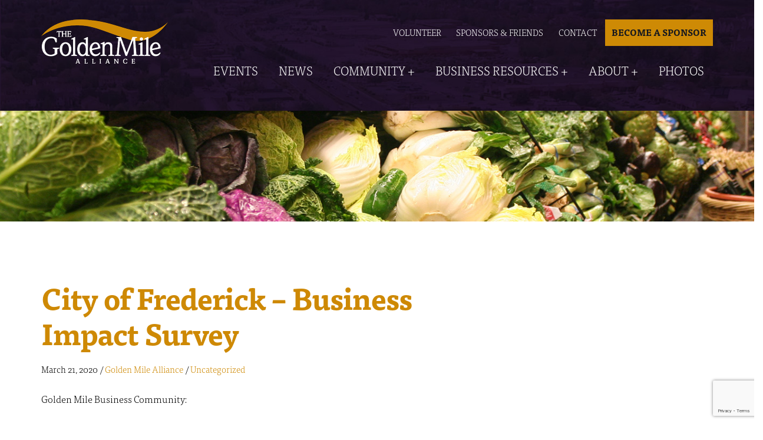

--- FILE ---
content_type: text/html; charset=UTF-8
request_url: https://goldenmilealliance.org/2020/03/21/city-of-frederick-business-impact-survey/
body_size: 12615
content:
<!DOCTYPE html>
<!--[if lt IE 7]>      <html class="no-js lt-ie9 lt-ie8 lt-ie7"> <![endif]-->
<!--[if IE 7]>         <html class="no-js lt-ie9 lt-ie8"> <![endif]-->
<!--[if IE 8]>         <html class="no-js lt-ie9"> <![endif]-->
<!--[if gt IE 8]><!--> <html class="no-js"> <!--<![endif]-->
<head>

<meta charset="utf-8">
<meta http-equiv="X-UA-Compatible" content="IE=edge,chrome=1">

<meta name="viewport" content="width=device-width">
<meta name="google-site-verification" content="5I8uRzxk3iLqlMGoIP0IM1MkCBAUR9lu1sTolkC1c4E" />


<!-- Global site tag (gtag.js) - Google Analytics -->
<script async src="https://www.googletagmanager.com/gtag/js?id=UA-126414462-1"></script>
<script>
  window.dataLayer = window.dataLayer || [];
  function gtag(){dataLayer.push(arguments);}
  gtag('js', new Date());

  gtag('config', 'UA-126414462-1');
</script>

	<script>
  (function(d) {
    var config = {
      kitId: 'aok7msc',
      scriptTimeout: 3000,
      async: true
    },
    h=d.documentElement,t=setTimeout(function(){h.className=h.className.replace(/\bwf-loading\b/g,"")+" wf-inactive";},config.scriptTimeout),tk=d.createElement("script"),f=false,s=d.getElementsByTagName("script")[0],a;h.className+=" wf-loading";tk.src='https://use.typekit.net/'+config.kitId+'.js';tk.async=true;tk.onload=tk.onreadystatechange=function(){a=this.readyState;if(f||a&&a!="complete"&&a!="loaded")return;f=true;clearTimeout(t);try{Typekit.load(config)}catch(e){}};s.parentNode.insertBefore(tk,s)
  })(document);
</script>
	<script src="https://ajax.googleapis.com/ajax/libs/jquery/3.3.1/jquery.min.js"></script>

<style>
.bootstrap-wrapper .navbar-inverse{background-color:#ffffff !important}
.bootstrap-wrapper .navbar-inverse{border-color:#ffffff !important}
.bootstrap-wrapper .navbar-inverse .navbar-nav > li > a, .show_search{color:#1a0e21 !important}
.bootstrap-wrapper .btn-primary, .label-primary,.ldd_listing_pagination a,.social-meta .fa {
    color: #ffffff !important;
    background-color: #1a0e21 !important;
    border-color: #1a0e21 !important;
}
.social-meta .fa {
	color: #1a0e21 !important;
    background-color: #ffffff !important;
    border-color: #ffffff !important;
}
.social-meta .fa:hover, .grid_socials .fa:hover{color: #ce8904 !important;}
.listing-meta .fa{color:#1a0e21 !important}
.bootstrap-wrapper .btn-primary:hover,.ldd_listing_pagination .current,.ldd_listing_pagination a:hover {
    
    background-color: #ce8904 !important;
    border-color: #ce8904 !important;
}
#navbar-directory{border:none !important}
.bootstrap-wrapper  a{color:#1a0e21 !important}
.bootstrap-wrapper  a:hover{color:#ce8904 !important}
.view_controls .category,.view_controls .listing,.view_controls .grid,.view_controls .compact{text-decoration:underline;}
</style>

	<meta name='robots' content='index, follow, max-image-preview:large, max-snippet:-1, max-video-preview:-1' />
	<style>img:is([sizes="auto" i], [sizes^="auto," i]) { contain-intrinsic-size: 3000px 1500px }</style>
	
	<!-- This site is optimized with the Yoast SEO plugin v24.9 - https://yoast.com/wordpress/plugins/seo/ -->
	<title>City of Frederick - Business Impact Survey - Golden Mile Alliance</title>
	<link rel="canonical" href="https://goldenmilealliance.org/2020/03/21/city-of-frederick-business-impact-survey/" />
	<meta property="og:locale" content="en_US" />
	<meta property="og:type" content="article" />
	<meta property="og:title" content="City of Frederick - Business Impact Survey - Golden Mile Alliance" />
	<meta property="og:description" content="Golden Mile Business Community: Help the City of Frederick help you in these challenging times. Please take the time to complete the following survey to help the The City of [&hellip;]" />
	<meta property="og:url" content="https://goldenmilealliance.org/2020/03/21/city-of-frederick-business-impact-survey/" />
	<meta property="og:site_name" content="Golden Mile Alliance" />
	<meta property="article:author" content="https://www.facebook.com/goldenmilealliance" />
	<meta property="article:published_time" content="2020-03-21T13:32:02+00:00" />
	<meta property="article:modified_time" content="2024-11-21T12:30:23+00:00" />
	<meta name="author" content="Golden Mile Alliance" />
	<meta name="twitter:card" content="summary_large_image" />
	<meta name="twitter:label1" content="Written by" />
	<meta name="twitter:data1" content="Golden Mile Alliance" />
	<script type="application/ld+json" class="yoast-schema-graph">{"@context":"https://schema.org","@graph":[{"@type":"WebPage","@id":"https://goldenmilealliance.org/2020/03/21/city-of-frederick-business-impact-survey/","url":"https://goldenmilealliance.org/2020/03/21/city-of-frederick-business-impact-survey/","name":"City of Frederick - Business Impact Survey - Golden Mile Alliance","isPartOf":{"@id":"https://goldenmilealliance.org/#website"},"datePublished":"2020-03-21T13:32:02+00:00","dateModified":"2024-11-21T12:30:23+00:00","author":{"@id":"https://goldenmilealliance.org/#/schema/person/31e745c08164917ddc85a1ac6d8be4c3"},"breadcrumb":{"@id":"https://goldenmilealliance.org/2020/03/21/city-of-frederick-business-impact-survey/#breadcrumb"},"inLanguage":"en-US","potentialAction":[{"@type":"ReadAction","target":["https://goldenmilealliance.org/2020/03/21/city-of-frederick-business-impact-survey/"]}]},{"@type":"BreadcrumbList","@id":"https://goldenmilealliance.org/2020/03/21/city-of-frederick-business-impact-survey/#breadcrumb","itemListElement":[{"@type":"ListItem","position":1,"name":"Home","item":"https://goldenmilealliance.org/"},{"@type":"ListItem","position":2,"name":"City of Frederick &#8211; Business Impact Survey"}]},{"@type":"WebSite","@id":"https://goldenmilealliance.org/#website","url":"https://goldenmilealliance.org/","name":"Golden Mile Alliance","description":"","potentialAction":[{"@type":"SearchAction","target":{"@type":"EntryPoint","urlTemplate":"https://goldenmilealliance.org/?s={search_term_string}"},"query-input":{"@type":"PropertyValueSpecification","valueRequired":true,"valueName":"search_term_string"}}],"inLanguage":"en-US"},{"@type":"Person","@id":"https://goldenmilealliance.org/#/schema/person/31e745c08164917ddc85a1ac6d8be4c3","name":"Golden Mile Alliance","image":{"@type":"ImageObject","inLanguage":"en-US","@id":"https://goldenmilealliance.org/#/schema/person/image/","url":"https://secure.gravatar.com/avatar/84da4011c92f94ace9809f80b49c75f9232e6cf1571916943702962f11ab8478?s=96&d=mm&r=g","contentUrl":"https://secure.gravatar.com/avatar/84da4011c92f94ace9809f80b49c75f9232e6cf1571916943702962f11ab8478?s=96&d=mm&r=g","caption":"Golden Mile Alliance"},"sameAs":["https://www.facebook.com/goldenmilealliance","https://www.instagram.com/goldenmilealliance/","https://www.linkedin.com/company/golden-mile-alliance-inc"],"url":"https://goldenmilealliance.org/author/goldenmile/"}]}</script>
	<!-- / Yoast SEO plugin. -->


<link rel='dns-prefetch' href='//ajax.googleapis.com' />
<script type="text/javascript">
/* <![CDATA[ */
window._wpemojiSettings = {"baseUrl":"https:\/\/s.w.org\/images\/core\/emoji\/16.0.1\/72x72\/","ext":".png","svgUrl":"https:\/\/s.w.org\/images\/core\/emoji\/16.0.1\/svg\/","svgExt":".svg","source":{"concatemoji":"https:\/\/goldenmilealliance.org\/wp\/wp-includes\/js\/wp-emoji-release.min.js?ver=bac303789c76df5c70f314edd6e4021a"}};
/*! This file is auto-generated */
!function(s,n){var o,i,e;function c(e){try{var t={supportTests:e,timestamp:(new Date).valueOf()};sessionStorage.setItem(o,JSON.stringify(t))}catch(e){}}function p(e,t,n){e.clearRect(0,0,e.canvas.width,e.canvas.height),e.fillText(t,0,0);var t=new Uint32Array(e.getImageData(0,0,e.canvas.width,e.canvas.height).data),a=(e.clearRect(0,0,e.canvas.width,e.canvas.height),e.fillText(n,0,0),new Uint32Array(e.getImageData(0,0,e.canvas.width,e.canvas.height).data));return t.every(function(e,t){return e===a[t]})}function u(e,t){e.clearRect(0,0,e.canvas.width,e.canvas.height),e.fillText(t,0,0);for(var n=e.getImageData(16,16,1,1),a=0;a<n.data.length;a++)if(0!==n.data[a])return!1;return!0}function f(e,t,n,a){switch(t){case"flag":return n(e,"\ud83c\udff3\ufe0f\u200d\u26a7\ufe0f","\ud83c\udff3\ufe0f\u200b\u26a7\ufe0f")?!1:!n(e,"\ud83c\udde8\ud83c\uddf6","\ud83c\udde8\u200b\ud83c\uddf6")&&!n(e,"\ud83c\udff4\udb40\udc67\udb40\udc62\udb40\udc65\udb40\udc6e\udb40\udc67\udb40\udc7f","\ud83c\udff4\u200b\udb40\udc67\u200b\udb40\udc62\u200b\udb40\udc65\u200b\udb40\udc6e\u200b\udb40\udc67\u200b\udb40\udc7f");case"emoji":return!a(e,"\ud83e\udedf")}return!1}function g(e,t,n,a){var r="undefined"!=typeof WorkerGlobalScope&&self instanceof WorkerGlobalScope?new OffscreenCanvas(300,150):s.createElement("canvas"),o=r.getContext("2d",{willReadFrequently:!0}),i=(o.textBaseline="top",o.font="600 32px Arial",{});return e.forEach(function(e){i[e]=t(o,e,n,a)}),i}function t(e){var t=s.createElement("script");t.src=e,t.defer=!0,s.head.appendChild(t)}"undefined"!=typeof Promise&&(o="wpEmojiSettingsSupports",i=["flag","emoji"],n.supports={everything:!0,everythingExceptFlag:!0},e=new Promise(function(e){s.addEventListener("DOMContentLoaded",e,{once:!0})}),new Promise(function(t){var n=function(){try{var e=JSON.parse(sessionStorage.getItem(o));if("object"==typeof e&&"number"==typeof e.timestamp&&(new Date).valueOf()<e.timestamp+604800&&"object"==typeof e.supportTests)return e.supportTests}catch(e){}return null}();if(!n){if("undefined"!=typeof Worker&&"undefined"!=typeof OffscreenCanvas&&"undefined"!=typeof URL&&URL.createObjectURL&&"undefined"!=typeof Blob)try{var e="postMessage("+g.toString()+"("+[JSON.stringify(i),f.toString(),p.toString(),u.toString()].join(",")+"));",a=new Blob([e],{type:"text/javascript"}),r=new Worker(URL.createObjectURL(a),{name:"wpTestEmojiSupports"});return void(r.onmessage=function(e){c(n=e.data),r.terminate(),t(n)})}catch(e){}c(n=g(i,f,p,u))}t(n)}).then(function(e){for(var t in e)n.supports[t]=e[t],n.supports.everything=n.supports.everything&&n.supports[t],"flag"!==t&&(n.supports.everythingExceptFlag=n.supports.everythingExceptFlag&&n.supports[t]);n.supports.everythingExceptFlag=n.supports.everythingExceptFlag&&!n.supports.flag,n.DOMReady=!1,n.readyCallback=function(){n.DOMReady=!0}}).then(function(){return e}).then(function(){var e;n.supports.everything||(n.readyCallback(),(e=n.source||{}).concatemoji?t(e.concatemoji):e.wpemoji&&e.twemoji&&(t(e.twemoji),t(e.wpemoji)))}))}((window,document),window._wpemojiSettings);
/* ]]> */
</script>
		
	<link rel='stylesheet' id='lddlite-bootstrap-css' href='https://goldenmilealliance.org/app/plugins/ldd-directory-lite/public/css/ldd_bootstrap.css?ver=3.3' type='text/css' media='all' />
<link rel='stylesheet' id='chosen-css' href='https://goldenmilealliance.org/app/plugins/ldd-directory-lite/public/plugins/chosen/chosen.css?ver=1.8.7' type='text/css' media='all' />
<link rel='stylesheet' id='dashicons-css' href='https://goldenmilealliance.org/wp/wp-includes/css/dashicons.min.css?ver=bac303789c76df5c70f314edd6e4021a' type='text/css' media='all' />
<link rel='stylesheet' id='thickbox-css' href='https://goldenmilealliance.org/wp/wp-includes/js/thickbox/thickbox.css?ver=bac303789c76df5c70f314edd6e4021a' type='text/css' media='all' />
<style id='wp-emoji-styles-inline-css' type='text/css'>

	img.wp-smiley, img.emoji {
		display: inline !important;
		border: none !important;
		box-shadow: none !important;
		height: 1em !important;
		width: 1em !important;
		margin: 0 0.07em !important;
		vertical-align: -0.1em !important;
		background: none !important;
		padding: 0 !important;
	}
</style>
<link rel='stylesheet' id='wp-block-library-css' href='https://goldenmilealliance.org/wp/wp-includes/css/dist/block-library/style.min.css?ver=bac303789c76df5c70f314edd6e4021a' type='text/css' media='all' />
<style id='classic-theme-styles-inline-css' type='text/css'>
/*! This file is auto-generated */
.wp-block-button__link{color:#fff;background-color:#32373c;border-radius:9999px;box-shadow:none;text-decoration:none;padding:calc(.667em + 2px) calc(1.333em + 2px);font-size:1.125em}.wp-block-file__button{background:#32373c;color:#fff;text-decoration:none}
</style>
<style id='global-styles-inline-css' type='text/css'>
:root{--wp--preset--aspect-ratio--square: 1;--wp--preset--aspect-ratio--4-3: 4/3;--wp--preset--aspect-ratio--3-4: 3/4;--wp--preset--aspect-ratio--3-2: 3/2;--wp--preset--aspect-ratio--2-3: 2/3;--wp--preset--aspect-ratio--16-9: 16/9;--wp--preset--aspect-ratio--9-16: 9/16;--wp--preset--color--black: #000000;--wp--preset--color--cyan-bluish-gray: #abb8c3;--wp--preset--color--white: #ffffff;--wp--preset--color--pale-pink: #f78da7;--wp--preset--color--vivid-red: #cf2e2e;--wp--preset--color--luminous-vivid-orange: #ff6900;--wp--preset--color--luminous-vivid-amber: #fcb900;--wp--preset--color--light-green-cyan: #7bdcb5;--wp--preset--color--vivid-green-cyan: #00d084;--wp--preset--color--pale-cyan-blue: #8ed1fc;--wp--preset--color--vivid-cyan-blue: #0693e3;--wp--preset--color--vivid-purple: #9b51e0;--wp--preset--gradient--vivid-cyan-blue-to-vivid-purple: linear-gradient(135deg,rgba(6,147,227,1) 0%,rgb(155,81,224) 100%);--wp--preset--gradient--light-green-cyan-to-vivid-green-cyan: linear-gradient(135deg,rgb(122,220,180) 0%,rgb(0,208,130) 100%);--wp--preset--gradient--luminous-vivid-amber-to-luminous-vivid-orange: linear-gradient(135deg,rgba(252,185,0,1) 0%,rgba(255,105,0,1) 100%);--wp--preset--gradient--luminous-vivid-orange-to-vivid-red: linear-gradient(135deg,rgba(255,105,0,1) 0%,rgb(207,46,46) 100%);--wp--preset--gradient--very-light-gray-to-cyan-bluish-gray: linear-gradient(135deg,rgb(238,238,238) 0%,rgb(169,184,195) 100%);--wp--preset--gradient--cool-to-warm-spectrum: linear-gradient(135deg,rgb(74,234,220) 0%,rgb(151,120,209) 20%,rgb(207,42,186) 40%,rgb(238,44,130) 60%,rgb(251,105,98) 80%,rgb(254,248,76) 100%);--wp--preset--gradient--blush-light-purple: linear-gradient(135deg,rgb(255,206,236) 0%,rgb(152,150,240) 100%);--wp--preset--gradient--blush-bordeaux: linear-gradient(135deg,rgb(254,205,165) 0%,rgb(254,45,45) 50%,rgb(107,0,62) 100%);--wp--preset--gradient--luminous-dusk: linear-gradient(135deg,rgb(255,203,112) 0%,rgb(199,81,192) 50%,rgb(65,88,208) 100%);--wp--preset--gradient--pale-ocean: linear-gradient(135deg,rgb(255,245,203) 0%,rgb(182,227,212) 50%,rgb(51,167,181) 100%);--wp--preset--gradient--electric-grass: linear-gradient(135deg,rgb(202,248,128) 0%,rgb(113,206,126) 100%);--wp--preset--gradient--midnight: linear-gradient(135deg,rgb(2,3,129) 0%,rgb(40,116,252) 100%);--wp--preset--font-size--small: 13px;--wp--preset--font-size--medium: 20px;--wp--preset--font-size--large: 36px;--wp--preset--font-size--x-large: 42px;--wp--preset--spacing--20: 0.44rem;--wp--preset--spacing--30: 0.67rem;--wp--preset--spacing--40: 1rem;--wp--preset--spacing--50: 1.5rem;--wp--preset--spacing--60: 2.25rem;--wp--preset--spacing--70: 3.38rem;--wp--preset--spacing--80: 5.06rem;--wp--preset--shadow--natural: 6px 6px 9px rgba(0, 0, 0, 0.2);--wp--preset--shadow--deep: 12px 12px 50px rgba(0, 0, 0, 0.4);--wp--preset--shadow--sharp: 6px 6px 0px rgba(0, 0, 0, 0.2);--wp--preset--shadow--outlined: 6px 6px 0px -3px rgba(255, 255, 255, 1), 6px 6px rgba(0, 0, 0, 1);--wp--preset--shadow--crisp: 6px 6px 0px rgba(0, 0, 0, 1);}:where(.is-layout-flex){gap: 0.5em;}:where(.is-layout-grid){gap: 0.5em;}body .is-layout-flex{display: flex;}.is-layout-flex{flex-wrap: wrap;align-items: center;}.is-layout-flex > :is(*, div){margin: 0;}body .is-layout-grid{display: grid;}.is-layout-grid > :is(*, div){margin: 0;}:where(.wp-block-columns.is-layout-flex){gap: 2em;}:where(.wp-block-columns.is-layout-grid){gap: 2em;}:where(.wp-block-post-template.is-layout-flex){gap: 1.25em;}:where(.wp-block-post-template.is-layout-grid){gap: 1.25em;}.has-black-color{color: var(--wp--preset--color--black) !important;}.has-cyan-bluish-gray-color{color: var(--wp--preset--color--cyan-bluish-gray) !important;}.has-white-color{color: var(--wp--preset--color--white) !important;}.has-pale-pink-color{color: var(--wp--preset--color--pale-pink) !important;}.has-vivid-red-color{color: var(--wp--preset--color--vivid-red) !important;}.has-luminous-vivid-orange-color{color: var(--wp--preset--color--luminous-vivid-orange) !important;}.has-luminous-vivid-amber-color{color: var(--wp--preset--color--luminous-vivid-amber) !important;}.has-light-green-cyan-color{color: var(--wp--preset--color--light-green-cyan) !important;}.has-vivid-green-cyan-color{color: var(--wp--preset--color--vivid-green-cyan) !important;}.has-pale-cyan-blue-color{color: var(--wp--preset--color--pale-cyan-blue) !important;}.has-vivid-cyan-blue-color{color: var(--wp--preset--color--vivid-cyan-blue) !important;}.has-vivid-purple-color{color: var(--wp--preset--color--vivid-purple) !important;}.has-black-background-color{background-color: var(--wp--preset--color--black) !important;}.has-cyan-bluish-gray-background-color{background-color: var(--wp--preset--color--cyan-bluish-gray) !important;}.has-white-background-color{background-color: var(--wp--preset--color--white) !important;}.has-pale-pink-background-color{background-color: var(--wp--preset--color--pale-pink) !important;}.has-vivid-red-background-color{background-color: var(--wp--preset--color--vivid-red) !important;}.has-luminous-vivid-orange-background-color{background-color: var(--wp--preset--color--luminous-vivid-orange) !important;}.has-luminous-vivid-amber-background-color{background-color: var(--wp--preset--color--luminous-vivid-amber) !important;}.has-light-green-cyan-background-color{background-color: var(--wp--preset--color--light-green-cyan) !important;}.has-vivid-green-cyan-background-color{background-color: var(--wp--preset--color--vivid-green-cyan) !important;}.has-pale-cyan-blue-background-color{background-color: var(--wp--preset--color--pale-cyan-blue) !important;}.has-vivid-cyan-blue-background-color{background-color: var(--wp--preset--color--vivid-cyan-blue) !important;}.has-vivid-purple-background-color{background-color: var(--wp--preset--color--vivid-purple) !important;}.has-black-border-color{border-color: var(--wp--preset--color--black) !important;}.has-cyan-bluish-gray-border-color{border-color: var(--wp--preset--color--cyan-bluish-gray) !important;}.has-white-border-color{border-color: var(--wp--preset--color--white) !important;}.has-pale-pink-border-color{border-color: var(--wp--preset--color--pale-pink) !important;}.has-vivid-red-border-color{border-color: var(--wp--preset--color--vivid-red) !important;}.has-luminous-vivid-orange-border-color{border-color: var(--wp--preset--color--luminous-vivid-orange) !important;}.has-luminous-vivid-amber-border-color{border-color: var(--wp--preset--color--luminous-vivid-amber) !important;}.has-light-green-cyan-border-color{border-color: var(--wp--preset--color--light-green-cyan) !important;}.has-vivid-green-cyan-border-color{border-color: var(--wp--preset--color--vivid-green-cyan) !important;}.has-pale-cyan-blue-border-color{border-color: var(--wp--preset--color--pale-cyan-blue) !important;}.has-vivid-cyan-blue-border-color{border-color: var(--wp--preset--color--vivid-cyan-blue) !important;}.has-vivid-purple-border-color{border-color: var(--wp--preset--color--vivid-purple) !important;}.has-vivid-cyan-blue-to-vivid-purple-gradient-background{background: var(--wp--preset--gradient--vivid-cyan-blue-to-vivid-purple) !important;}.has-light-green-cyan-to-vivid-green-cyan-gradient-background{background: var(--wp--preset--gradient--light-green-cyan-to-vivid-green-cyan) !important;}.has-luminous-vivid-amber-to-luminous-vivid-orange-gradient-background{background: var(--wp--preset--gradient--luminous-vivid-amber-to-luminous-vivid-orange) !important;}.has-luminous-vivid-orange-to-vivid-red-gradient-background{background: var(--wp--preset--gradient--luminous-vivid-orange-to-vivid-red) !important;}.has-very-light-gray-to-cyan-bluish-gray-gradient-background{background: var(--wp--preset--gradient--very-light-gray-to-cyan-bluish-gray) !important;}.has-cool-to-warm-spectrum-gradient-background{background: var(--wp--preset--gradient--cool-to-warm-spectrum) !important;}.has-blush-light-purple-gradient-background{background: var(--wp--preset--gradient--blush-light-purple) !important;}.has-blush-bordeaux-gradient-background{background: var(--wp--preset--gradient--blush-bordeaux) !important;}.has-luminous-dusk-gradient-background{background: var(--wp--preset--gradient--luminous-dusk) !important;}.has-pale-ocean-gradient-background{background: var(--wp--preset--gradient--pale-ocean) !important;}.has-electric-grass-gradient-background{background: var(--wp--preset--gradient--electric-grass) !important;}.has-midnight-gradient-background{background: var(--wp--preset--gradient--midnight) !important;}.has-small-font-size{font-size: var(--wp--preset--font-size--small) !important;}.has-medium-font-size{font-size: var(--wp--preset--font-size--medium) !important;}.has-large-font-size{font-size: var(--wp--preset--font-size--large) !important;}.has-x-large-font-size{font-size: var(--wp--preset--font-size--x-large) !important;}
:where(.wp-block-post-template.is-layout-flex){gap: 1.25em;}:where(.wp-block-post-template.is-layout-grid){gap: 1.25em;}
:where(.wp-block-columns.is-layout-flex){gap: 2em;}:where(.wp-block-columns.is-layout-grid){gap: 2em;}
:root :where(.wp-block-pullquote){font-size: 1.5em;line-height: 1.6;}
</style>
<link rel='stylesheet' id='cpsh-shortcodes-css' href='https://goldenmilealliance.org/app/plugins/column-shortcodes/assets/css/shortcodes.css?ver=1.0.1' type='text/css' media='all' />
<link rel='stylesheet' id='contact-form-7-css' href='https://goldenmilealliance.org/app/plugins/contact-form-7/includes/css/styles.css?ver=6.1.1' type='text/css' media='all' />
<link rel='stylesheet' id='plyr-css-css' href='https://goldenmilealliance.org/app/plugins/easy-video-player/lib/plyr.css?ver=bac303789c76df5c70f314edd6e4021a' type='text/css' media='all' />
<link rel='stylesheet' id='wpos-slick-style-css' href='https://goldenmilealliance.org/app/plugins/frontend-gallery-slider-for-advanced-custom-field/assets/css/slick.css?ver=1.4' type='text/css' media='all' />
<link rel='stylesheet' id='fagsfacf-public-style-css' href='https://goldenmilealliance.org/app/plugins/frontend-gallery-slider-for-advanced-custom-field/assets/css/fagsfacf-public-css.css?ver=1.4' type='text/css' media='all' />
<link rel='stylesheet' id='wp-video-popup-css' href='https://goldenmilealliance.org/app/plugins/responsive-youtube-vimeo-popup/assets/css/wp-video-popup.css?ver=2.10.2' type='text/css' media='all' />
<link rel='stylesheet' id='video_popup_close_icon-css' href='https://goldenmilealliance.org/app/plugins/video-popup/css/vp-close-icon/close-button-icon.css?ver=1769882210' type='text/css' media='all' />
<link rel='stylesheet' id='oba_youtubepopup_css-css' href='https://goldenmilealliance.org/app/plugins/video-popup/css/YouTubePopUp.css?ver=1769882210' type='text/css' media='all' />
<link rel='stylesheet' id='style-name-css' href='https://goldenmilealliance.org/app/themes/goldenmile/style.css?ver=bac303789c76df5c70f314edd6e4021a' type='text/css' media='all' />
<!--[if lt IE 9]>
<link rel='stylesheet' id='theme_name-ie-css' href='https://goldenmilealliance.org/app/themes/goldenmile/css/ie.css?ver=1.0.0' type='text/css' media='all' />
<![endif]-->
<link rel='stylesheet' id='wp-paginate-css' href='https://goldenmilealliance.org/app/plugins/wp-paginate/css/wp-paginate.css?ver=2.2.4' type='text/css' media='screen' />
<script type="text/javascript" src="https://ajax.googleapis.com/ajax/libs/jquery/1.10.1/jquery.min.js" id="jquery-js"></script>
<script type="text/javascript" src="https://goldenmilealliance.org/app/plugins/ldd-directory-lite/public/js/bootstrap.min.js?ver=5.2" id="lddlite-bootstrap-js"></script>
<script type="text/javascript" src="https://goldenmilealliance.org/app/plugins/ldd-directory-lite/public/plugins/chosen/chosen.jquery.min.js?ver=1.4.2" id="chosen-js"></script>
<script type="text/javascript" id="plyr-js-js-extra">
/* <![CDATA[ */
var easy_video_player = {"plyr_iconUrl":"https:\/\/goldenmilealliance.org\/app\/plugins\/easy-video-player\/lib\/plyr.svg","plyr_blankVideo":"https:\/\/goldenmilealliance.org\/app\/plugins\/easy-video-player\/lib\/blank.mp4"};
/* ]]> */
</script>
<script type="text/javascript" src="https://goldenmilealliance.org/app/plugins/easy-video-player/lib/plyr.js?ver=bac303789c76df5c70f314edd6e4021a" id="plyr-js-js"></script>
<script type="text/javascript" src="https://goldenmilealliance.org/app/plugins/video-popup/js/YouTubePopUp.jquery.js?ver=1769882210" id="oba_youtubepopup_plugin-js"></script>
<script type="text/javascript" src="https://goldenmilealliance.org/app/plugins/video-popup/js/YouTubePopUp.js?ver=1769882210" id="oba_youtubepopup_activate-js"></script>
<link rel="https://api.w.org/" href="https://goldenmilealliance.org/wp-json/" /><link rel="alternate" title="JSON" type="application/json" href="https://goldenmilealliance.org/wp-json/wp/v2/posts/2951" /><link rel="EditURI" type="application/rsd+xml" title="RSD" href="https://goldenmilealliance.org/wp/xmlrpc.php?rsd" />
<link rel='shortlink' href='https://goldenmilealliance.org/?p=2951' />
<link rel="alternate" title="oEmbed (JSON)" type="application/json+oembed" href="https://goldenmilealliance.org/wp-json/oembed/1.0/embed?url=https%3A%2F%2Fgoldenmilealliance.org%2F2020%2F03%2F21%2Fcity-of-frederick-business-impact-survey%2F" />
<link rel="alternate" title="oEmbed (XML)" type="text/xml+oembed" href="https://goldenmilealliance.org/wp-json/oembed/1.0/embed?url=https%3A%2F%2Fgoldenmilealliance.org%2F2020%2F03%2F21%2Fcity-of-frederick-business-impact-survey%2F&#038;format=xml" />

<!-- This site is using AdRotate v5.13.5 to display their advertisements - https://ajdg.solutions/ -->
<!-- AdRotate CSS -->
<style type="text/css" media="screen">
	.g { margin:0px; padding:0px; overflow:hidden; line-height:1; zoom:1; }
	.g img { height:auto; }
	.g-col { position:relative; float:left; }
	.g-col:first-child { margin-left: 0; }
	.g-col:last-child { margin-right: 0; }
	@media only screen and (max-width: 480px) {
		.g-col, .g-dyn, .g-single { width:100%; margin-left:0; margin-right:0; }
	}
</style>
<!-- /AdRotate CSS -->

		<script type='text/javascript'>
			var video_popup_unprm_general_settings = {
    			'unprm_r_border': ''
			};
		</script>
	<meta name="tec-api-version" content="v1"><meta name="tec-api-origin" content="https://goldenmilealliance.org"><link rel="alternate" href="https://goldenmilealliance.org/wp-json/tribe/events/v1/" /><!--[if lt IE 9]><script src="http://html5shim.googlecode.com/svn/trunk/html5.js"></script><![endif]--><link rel="shortcut icon" type="image/x-icon" href="https://goldenmilealliance.org/app/themes/goldenmile/favicon.ico" />
<link rel="shortcut icon" type="image/x-icon" href="/favicon.ico" />
<link rel="icon" href="https://goldenmilealliance.org/app/uploads/2018/12/favicon-gma-150x150.jpg" sizes="32x32" />
<link rel="icon" href="https://goldenmilealliance.org/app/uploads/2018/12/favicon-gma.jpg" sizes="192x192" />
<link rel="apple-touch-icon" href="https://goldenmilealliance.org/app/uploads/2018/12/favicon-gma.jpg" />
<meta name="msapplication-TileImage" content="https://goldenmilealliance.org/app/uploads/2018/12/favicon-gma.jpg" />
		<style type="text/css" id="wp-custom-css">
			#wnb-bar{
	border-bottom: 0px;
	    font-family: 'ff-tisa-web-pro',serif;
}

header.tribe-events-calendar-list__event-header{
	background:none;
}		</style>
		</head>
<body class="wp-singular post-template-default single single-post postid-2951 single-format-standard wp-theme-goldenmile tribe-no-js">
<!--[if lt IE 8]>
    <p class="chromeframe">You are using an <strong>outdated</strong> browser. Please <a href="http://browsehappy.com/">upgrade your browser</a> or <a href="http://www.google.com/chromeframe/?redirect=true">activate Google Chrome Frame</a> to improve your experience.</p>
<![endif]-->



<header class="interior" role="banner">
       <div class="container">
            <div class="row">
                <div class="four columns">
                    <a href="https://goldenmilealliance.org"><img src="https://goldenmilealliance.org/app/themes/goldenmile/images/gma_logo.png" alt="Golden Mile Alliance" class="logo"></a>

				<div class="hidden-desktop" style="float: right;margin-top: 2.6em;">
					<p style="text-align: left;"><a class="button btn-donate" style="padding: 0 14px;" href="https://goldenmilealliance.org/app/themes/goldenmile/donate/">Donate</a></p>
					</div>
				</div>
                <div class="eight columns hidden-mobile">
					<nav class="secondary-menu">
						

						<div class="menu-secondary-container"><ul id="menu-secondary" class="menu"><li id="menu-item-1901" class="menu-item menu-item-type-post_type menu-item-object-page menu-item-1901"><a href="https://goldenmilealliance.org/volunteer/">Volunteer</a></li>
<li id="menu-item-2704" class="menu-item menu-item-type-post_type menu-item-object-page menu-item-2704"><a href="https://goldenmilealliance.org/about/sponsors-friends/">Sponsors &#038; Friends</a></li>
<li id="menu-item-1904" class="menu-item menu-item-type-post_type menu-item-object-page menu-item-1904"><a href="https://goldenmilealliance.org/contact/">Contact</a></li>
<li id="menu-item-1900" class="menu-item menu-item-type-post_type menu-item-object-page menu-item-1900"><a href="https://goldenmilealliance.org/donate/">Become A Sponsor</a></li>
</ul></div>					</nav>

                </div>
            </div>
		   <div class="row hidden-mobile">
		   <div class="twelve columns" style="margin-top: -20px;">
			   <nav class="main-menu">
						<div class="menu-main-nav-container"><ul id="menu-main-nav" class="menu"><li id="menu-item-2462" class="menu-item menu-item-type-custom menu-item-object-custom menu-item-2462"><a href="http://goldenmilealliance.org/events/">Events</a></li>
<li id="menu-item-2459" class="menu-item menu-item-type-post_type menu-item-object-page menu-item-2459"><a href="https://goldenmilealliance.org/news-and-media/">News</a></li>
<li id="menu-item-2483" class="menu-item menu-item-type-post_type menu-item-object-page menu-item-has-children menu-item-2483"><a href="https://goldenmilealliance.org/community/">Community</a>
<ul class="sub-menu">
	<li id="menu-item-2491" class="menu-item menu-item-type-post_type menu-item-object-page menu-item-2491"><a href="https://goldenmilealliance.org/community/about-the-golden-mile/">About The Golden Mile</a></li>
	<li id="menu-item-2490" class="menu-item menu-item-type-post_type menu-item-object-page menu-item-2490"><a href="https://goldenmilealliance.org/community/emerging-projects/">Emerging Projects</a></li>
	<li id="menu-item-2489" class="menu-item menu-item-type-post_type menu-item-object-page menu-item-2489"><a href="https://goldenmilealliance.org/community/local-neighborhood/">Local Neighborhood</a></li>
	<li id="menu-item-2488" class="menu-item menu-item-type-post_type menu-item-object-page menu-item-2488"><a href="https://goldenmilealliance.org/community/community-partners/">Community Partners</a></li>
</ul>
</li>
<li id="menu-item-2492" class="menu-item menu-item-type-post_type menu-item-object-page menu-item-has-children menu-item-2492"><a href="https://goldenmilealliance.org/business-resources/">Business Resources</a>
<ul class="sub-menu">
	<li id="menu-item-2493" class="menu-item menu-item-type-post_type menu-item-object-page menu-item-2493"><a href="https://goldenmilealliance.org/start-up-growth-assistance/">Start-Up &#038; Growth Assistance</a></li>
	<li id="menu-item-2494" class="menu-item menu-item-type-post_type menu-item-object-page menu-item-2494"><a href="https://goldenmilealliance.org/grants-tax-credits/">Grants &#038; Tax Credits</a></li>
	<li id="menu-item-2495" class="menu-item menu-item-type-post_type menu-item-object-page menu-item-2495"><a href="https://goldenmilealliance.org/networking-opportunities/">Networking Opportunities</a></li>
	<li id="menu-item-2496" class="menu-item menu-item-type-post_type menu-item-object-page menu-item-2496"><a href="https://goldenmilealliance.org/marketing-assistance/">Marketing Assistance</a></li>
</ul>
</li>
<li id="menu-item-2460" class="menu-item menu-item-type-post_type menu-item-object-page menu-item-has-children menu-item-2460"><a href="https://goldenmilealliance.org/about/">About</a>
<ul class="sub-menu">
	<li id="menu-item-2465" class="menu-item menu-item-type-post_type menu-item-object-page menu-item-2465"><a href="https://goldenmilealliance.org/about/mission-gaols/">Mission &#038; Goals</a></li>
	<li id="menu-item-2463" class="menu-item menu-item-type-post_type menu-item-object-page menu-item-2463"><a href="https://goldenmilealliance.org/about/leadership/">Leadership</a></li>
	<li id="menu-item-2464" class="menu-item menu-item-type-post_type menu-item-object-page menu-item-2464"><a href="https://goldenmilealliance.org/?page_id=1935">Accomplishments</a></li>
	<li id="menu-item-2501" class="menu-item menu-item-type-post_type menu-item-object-page menu-item-2501"><a href="https://goldenmilealliance.org/about/sponsors-friends/">Sponsors &#038; Friends</a></li>
</ul>
</li>
<li id="menu-item-3673" class="menu-item menu-item-type-post_type menu-item-object-page menu-item-3673"><a href="https://goldenmilealliance.org/photo-albums/">Photos</a></li>
</ul></div>                    </nav>
			   </div>
		   </div>
        </div>
        		<a href="#menu-primary-1" class="mobile-menu-btn hidden-desktop">Menu</a>

   </header>
	
                <div class="page-header" style="background-image:url('https://goldenmilealliance.org/app/uploads/2018/09/header-produce.jpg')" >

        		</div>
		 <div id="main" class="section bg-four" role="main">
<div class="container">
    <div class="row">
        <div class="eight columns">
                           
                <h1>City of Frederick &#8211; Business Impact Survey</h1>
                <p class="sm">March 21, 2020 / <a href="https://goldenmilealliance.org/author/goldenmile/" title="Posts by Golden Mile Alliance" rel="author">Golden Mile Alliance</a> / <a href="https://goldenmilealliance.org/category/uncategorized/" rel="category tag">Uncategorized</a></p> 
                <p>Golden Mile Business Community:</p>
<p>Help the City of Frederick help you in these challenging times. Please take the time to complete the following survey to help the The City of Frederick more accurately assess the effects of COVID-19 on our local economy. The responses to this survey will help us quantify the impact and shape local strategies for mitigation &amp; assistance.</p>
<p>The Business Impact Survey can be found at <a href="https://www.businessinfrederick.com/FormCenter/Contact-Us-4/COVID19-City-Business-Impact-Survey-48.">https://www.businessinfrederick.com/FormCenter/Contact-Us-4/COVID19-City-Business-Impact-Survey-48.</a></p>
<p>We appreciate your continued dedication to our community during these challenging times!</p>
                <p></p>
                


		                	</div>   
                                  
                                            </div>
        <div class="four columns">
            
        </div>    
    </div>
</div>
</div>

<footer role="contentinfo" class="bg-two" >

    <div id="mobile-menu">

        <div class="site-info">



                <div class="row">

                    <div id="menu-primary-1" class="twelve columns">

                		<nav class="nav-mobile hidden-desktop">

							<div class="menu-main-nav-container"><ul id="menu-main-nav-1" class="menu"><li class="menu-item menu-item-type-custom menu-item-object-custom menu-item-2462"><a href="http://goldenmilealliance.org/events/">Events</a></li>
<li class="menu-item menu-item-type-post_type menu-item-object-page menu-item-2459"><a href="https://goldenmilealliance.org/news-and-media/">News</a></li>
<li class="menu-item menu-item-type-post_type menu-item-object-page menu-item-has-children menu-item-2483"><a href="https://goldenmilealliance.org/community/">Community</a>
<ul class="sub-menu">
	<li class="menu-item menu-item-type-post_type menu-item-object-page menu-item-2491"><a href="https://goldenmilealliance.org/community/about-the-golden-mile/">About The Golden Mile</a></li>
	<li class="menu-item menu-item-type-post_type menu-item-object-page menu-item-2490"><a href="https://goldenmilealliance.org/community/emerging-projects/">Emerging Projects</a></li>
	<li class="menu-item menu-item-type-post_type menu-item-object-page menu-item-2489"><a href="https://goldenmilealliance.org/community/local-neighborhood/">Local Neighborhood</a></li>
	<li class="menu-item menu-item-type-post_type menu-item-object-page menu-item-2488"><a href="https://goldenmilealliance.org/community/community-partners/">Community Partners</a></li>
</ul>
</li>
<li class="menu-item menu-item-type-post_type menu-item-object-page menu-item-has-children menu-item-2492"><a href="https://goldenmilealliance.org/business-resources/">Business Resources</a>
<ul class="sub-menu">
	<li class="menu-item menu-item-type-post_type menu-item-object-page menu-item-2493"><a href="https://goldenmilealliance.org/start-up-growth-assistance/">Start-Up &#038; Growth Assistance</a></li>
	<li class="menu-item menu-item-type-post_type menu-item-object-page menu-item-2494"><a href="https://goldenmilealliance.org/grants-tax-credits/">Grants &#038; Tax Credits</a></li>
	<li class="menu-item menu-item-type-post_type menu-item-object-page menu-item-2495"><a href="https://goldenmilealliance.org/networking-opportunities/">Networking Opportunities</a></li>
	<li class="menu-item menu-item-type-post_type menu-item-object-page menu-item-2496"><a href="https://goldenmilealliance.org/marketing-assistance/">Marketing Assistance</a></li>
</ul>
</li>
<li class="menu-item menu-item-type-post_type menu-item-object-page menu-item-has-children menu-item-2460"><a href="https://goldenmilealliance.org/about/">About</a>
<ul class="sub-menu">
	<li class="menu-item menu-item-type-post_type menu-item-object-page menu-item-2465"><a href="https://goldenmilealliance.org/about/mission-gaols/">Mission &#038; Goals</a></li>
	<li class="menu-item menu-item-type-post_type menu-item-object-page menu-item-2463"><a href="https://goldenmilealliance.org/about/leadership/">Leadership</a></li>
	<li class="menu-item menu-item-type-post_type menu-item-object-page menu-item-2464"><a href="https://goldenmilealliance.org/?page_id=1935">Accomplishments</a></li>
	<li class="menu-item menu-item-type-post_type menu-item-object-page menu-item-2501"><a href="https://goldenmilealliance.org/about/sponsors-friends/">Sponsors &#038; Friends</a></li>
</ul>
</li>
<li class="menu-item menu-item-type-post_type menu-item-object-page menu-item-3673"><a href="https://goldenmilealliance.org/photo-albums/">Photos</a></li>
</ul></div>
                        	<div class="menu-secondary-container"><ul id="menu-secondary-1" class="menu"><li class="menu-item menu-item-type-post_type menu-item-object-page menu-item-1901"><a href="https://goldenmilealliance.org/volunteer/">Volunteer</a></li>
<li class="menu-item menu-item-type-post_type menu-item-object-page menu-item-2704"><a href="https://goldenmilealliance.org/about/sponsors-friends/">Sponsors &#038; Friends</a></li>
<li class="menu-item menu-item-type-post_type menu-item-object-page menu-item-1904"><a href="https://goldenmilealliance.org/contact/">Contact</a></li>
<li class="menu-item menu-item-type-post_type menu-item-object-page menu-item-1900"><a href="https://goldenmilealliance.org/donate/">Become A Sponsor</a></li>
</ul></div>
                        </nav>

                         <div class="container">
						<div class="row">
							 <div class="three columns footer-mobile">
							<a href="https://goldenmilealliance.org"><img src="https://goldenmilealliance.org/app/themes/goldenmile/images/gma_logo.png" alt="Golden Mile Alliance" class="logo"></a>
							   <p style="font-size: 14px; padding-top: 1em; color:#fff;">P.O. Box 3136<br>
									Frederick, Maryland 21705<br>
								  <a href="mailto:info@goldenmilealliance.org" style=" color:#fff;">info@goldenmilealliance.org</a></p>
							</div>
							<div class="five columns footer-mobile">
							<h2>Don't Miss a Thing</h2>
								<p style="text-align: center">
	<section id="yikes-mailchimp-container-1" class="yikes-mailchimp-container yikes-mailchimp-container-1 ">
				<form id="newsletter-signup-1" class="yikes-easy-mc-form yikes-easy-mc-form-1  " method="POST" data-attr-form-id="1">

													<label for="yikes-easy-mc-form-1-EMAIL"  class="EMAIL-label yikes-mailchimp-field-required ">

										<!-- dictate label visibility -->
										
										<!-- Description Above -->
										
										<input id="yikes-easy-mc-form-1-EMAIL"  name="EMAIL"  placeholder="Your Email Here"  class="yikes-easy-mc-email form-newsletter field-no-label"  required="required" type="email"  value="">

										<!-- Description Below -->
										
									</label>
									
				<!-- Honeypot Trap -->
				<input type="hidden" name="yikes-mailchimp-honeypot" id="yikes-mailchimp-honeypot-1" value="">

				<!-- List ID -->
				<input type="hidden" name="yikes-mailchimp-associated-list-id" id="yikes-mailchimp-associated-list-id-1" value="ba6c2a076c">

				<!-- The form that is being submitted! Used to display error/success messages above the correct form -->
				<input type="hidden" name="yikes-mailchimp-submitted-form" id="yikes-mailchimp-submitted-form-1" value="1">

				<!-- Submit Button -->
				<button type="submit" class="yikes-easy-mc-submit-button yikes-easy-mc-submit-button-1 btn btn-primary btn-newsletter"> <span class="yikes-mailchimp-submit-button-span-text">Join Mailing List</span></button>				<!-- Nonce Security Check -->
				<input type="hidden" id="yikes_easy_mc_new_subscriber_1" name="yikes_easy_mc_new_subscriber" value="5939345207">
				<input type="hidden" name="_wp_http_referer" value="/2020/03/21/city-of-frederick-business-impact-survey/" />
			</form>
			<!-- Mailchimp Form generated by Easy Forms for Mailchimp v6.9.0 (https://wordpress.org/plugins/yikes-inc-easy-mailchimp-extender/) -->

			</section>
	</p>
							</div>
							<div class="two columns hidden-mobile">
							<nav class="footer-menu">
					<div class="menu-footer-menu-container"><ul id="menu-footer-menu" class="menu"><li id="menu-item-1924" class="menu-item menu-item-type-custom menu-item-object-custom menu-item-1924"><a href="http://goldenmileall.wpengine.com/events/">Events</a></li>
<li id="menu-item-1921" class="menu-item menu-item-type-post_type menu-item-object-page menu-item-1921"><a href="https://goldenmilealliance.org/news-and-media/">News</a></li>
<li id="menu-item-1923" class="menu-item menu-item-type-post_type menu-item-object-page menu-item-1923"><a href="https://goldenmilealliance.org/volunteer/">Volunteer</a></li>
<li id="menu-item-1920" class="menu-item menu-item-type-post_type menu-item-object-page menu-item-1920"><a href="https://goldenmilealliance.org/about/">About</a></li>
<li id="menu-item-1919" class="menu-item menu-item-type-post_type menu-item-object-page menu-item-1919"><a href="https://goldenmilealliance.org/contact/">Contact</a></li>
<li id="menu-item-2439" class="menu-item menu-item-type-post_type menu-item-object-page menu-item-2439"><a href="https://goldenmilealliance.org/business-resources/">Business Resources</a></li>
<li id="menu-item-2444" class="menu-item menu-item-type-post_type menu-item-object-page menu-item-2444"><a href="https://goldenmilealliance.org/donate/">Donate</a></li>
<li id="menu-item-2445" class="menu-item menu-item-type-post_type menu-item-object-page menu-item-2445"><a href="https://goldenmilealliance.org/volunteer/">Volunteer</a></li>
</ul></div>					</nav>
							</div>
							<div class="two columns footer-mobile">
							<h3>Be The Change You Want To See</h3>
								<p><a class="button btn-donate" href="https://goldenmilealliance.org/donate/">Donate</a></p>
								<ul class="social">
				<li><a href="https://www.facebook.com/goldenmilealliance" target="_blank" rel="noopener noreferrer"><img src="https://goldenmilealliance.org/app/themes/goldenmile/images/facebook.svg" width="35" /></a></li>
				<li><a href="https://x.com/GMA2011Golden
" target="_blank" rel="noopener noreferrer"><img src="https://goldenmilealliance.org/app/themes/goldenmile/images/x.svg?v=2" width="35" /></a></li>
			</ul>
							</div>
							 </div>
						</div>
						<hr style="width: 80%;">
                		<p style="text-align: center;">&copy; 2026 Golden Mile Alliance. All Rights Reserved. <a style="color: #605169;" href="http://www.8vodesigns.com" rel="nofollow" target="_blank">Web Design by Octavo Designs</a>.</p>

                    </div>

                </div>



        </div>

    </div>

</footer>



<script type="speculationrules">
{"prefetch":[{"source":"document","where":{"and":[{"href_matches":"\/*"},{"not":{"href_matches":["\/wp\/wp-*.php","\/wp\/wp-admin\/*","\/app\/uploads\/*","\/app\/*","\/app\/plugins\/*","\/app\/themes\/goldenmile\/*","\/*\\?(.+)"]}},{"not":{"selector_matches":"a[rel~=\"nofollow\"]"}},{"not":{"selector_matches":".no-prefetch, .no-prefetch a"}}]},"eagerness":"conservative"}]}
</script>
<script>
    //set the container that Masonry will be inside of in a var
	
   
</script>
		<script>
		( function ( body ) {
			'use strict';
			body.className = body.className.replace( /\btribe-no-js\b/, 'tribe-js' );
		} )( document.body );
		</script>
		<script> /* <![CDATA[ */var tribe_l10n_datatables = {"aria":{"sort_ascending":": activate to sort column ascending","sort_descending":": activate to sort column descending"},"length_menu":"Show _MENU_ entries","empty_table":"No data available in table","info":"Showing _START_ to _END_ of _TOTAL_ entries","info_empty":"Showing 0 to 0 of 0 entries","info_filtered":"(filtered from _MAX_ total entries)","zero_records":"No matching records found","search":"Search:","all_selected_text":"All items on this page were selected. ","select_all_link":"Select all pages","clear_selection":"Clear Selection.","pagination":{"all":"All","next":"Next","previous":"Previous"},"select":{"rows":{"0":"","_":": Selected %d rows","1":": Selected 1 row"}},"datepicker":{"dayNames":["Sunday","Monday","Tuesday","Wednesday","Thursday","Friday","Saturday"],"dayNamesShort":["Sun","Mon","Tue","Wed","Thu","Fri","Sat"],"dayNamesMin":["S","M","T","W","T","F","S"],"monthNames":["January","February","March","April","May","June","July","August","September","October","November","December"],"monthNamesShort":["January","February","March","April","May","June","July","August","September","October","November","December"],"monthNamesMin":["Jan","Feb","Mar","Apr","May","Jun","Jul","Aug","Sep","Oct","Nov","Dec"],"nextText":"Next","prevText":"Prev","currentText":"Today","closeText":"Done","today":"Today","clear":"Clear"}};/* ]]> */ </script><link rel='stylesheet' id='yikes-inc-easy-mailchimp-public-styles-css' href='https://goldenmilealliance.org/app/plugins/yikes-inc-easy-mailchimp-extender/public/css/yikes-inc-easy-mailchimp-extender-public.min.css?ver=bac303789c76df5c70f314edd6e4021a' type='text/css' media='all' />
<script type="text/javascript" id="thickbox-js-extra">
/* <![CDATA[ */
var thickboxL10n = {"next":"Next >","prev":"< Prev","image":"Image","of":"of","close":"Close","noiframes":"This feature requires inline frames. You have iframes disabled or your browser does not support them.","loadingAnimation":"https:\/\/goldenmilealliance.org\/wp\/wp-includes\/js\/thickbox\/loadingAnimation.gif"};
/* ]]> */
</script>
<script type="text/javascript" src="https://goldenmilealliance.org/wp/wp-includes/js/thickbox/thickbox.js?ver=3.1-20121105" id="thickbox-js"></script>
<script type="text/javascript" src="https://goldenmilealliance.org/wp/wp-includes/js/imagesloaded.min.js?ver=5.0.0" id="imagesloaded-js"></script>
<script type="text/javascript" src="https://goldenmilealliance.org/wp/wp-includes/js/masonry.min.js?ver=4.2.2" id="masonry-js"></script>
<script type="text/javascript" id="adrotate-clicker-js-extra">
/* <![CDATA[ */
var click_object = {"ajax_url":"https:\/\/goldenmilealliance.org\/wp\/wp-admin\/admin-ajax.php"};
/* ]]> */
</script>
<script type="text/javascript" src="https://goldenmilealliance.org/app/plugins/adrotate/library/jquery.clicker.js" id="adrotate-clicker-js"></script>
<script type="text/javascript" src="https://goldenmilealliance.org/wp/wp-includes/js/dist/hooks.min.js?ver=4d63a3d491d11ffd8ac6" id="wp-hooks-js"></script>
<script type="text/javascript" src="https://goldenmilealliance.org/wp/wp-includes/js/dist/i18n.min.js?ver=5e580eb46a90c2b997e6" id="wp-i18n-js"></script>
<script type="text/javascript" id="wp-i18n-js-after">
/* <![CDATA[ */
wp.i18n.setLocaleData( { 'text direction\u0004ltr': [ 'ltr' ] } );
/* ]]> */
</script>
<script type="text/javascript" src="https://goldenmilealliance.org/app/plugins/contact-form-7/includes/swv/js/index.js?ver=6.1.1" id="swv-js"></script>
<script type="text/javascript" id="contact-form-7-js-before">
/* <![CDATA[ */
var wpcf7 = {
    "api": {
        "root": "https:\/\/goldenmilealliance.org\/wp-json\/",
        "namespace": "contact-form-7\/v1"
    }
};
/* ]]> */
</script>
<script type="text/javascript" src="https://goldenmilealliance.org/app/plugins/contact-form-7/includes/js/index.js?ver=6.1.1" id="contact-form-7-js"></script>
<script type="text/javascript" src="https://goldenmilealliance.org/app/plugins/responsive-youtube-vimeo-popup/assets/js/wp-video-popup.js?ver=2.10.2" id="wp-video-popup-js"></script>
<script type="text/javascript" src="https://goldenmilealliance.org/app/themes/goldenmile/js/plugins.js?ver=1.0.0" id="script-name-js"></script>
<script type="text/javascript" src="https://www.google.com/recaptcha/api.js?render=6LdSWckUAAAAANu988G4rv_d9WBBuuafOKXkyMq3&amp;ver=3.0" id="google-recaptcha-js"></script>
<script type="text/javascript" src="https://goldenmilealliance.org/wp/wp-includes/js/dist/vendor/wp-polyfill.min.js?ver=3.15.0" id="wp-polyfill-js"></script>
<script type="text/javascript" id="wpcf7-recaptcha-js-before">
/* <![CDATA[ */
var wpcf7_recaptcha = {
    "sitekey": "6LdSWckUAAAAANu988G4rv_d9WBBuuafOKXkyMq3",
    "actions": {
        "homepage": "homepage",
        "contactform": "contactform"
    }
};
/* ]]> */
</script>
<script type="text/javascript" src="https://goldenmilealliance.org/app/plugins/contact-form-7/modules/recaptcha/index.js?ver=6.1.1" id="wpcf7-recaptcha-js"></script>
<script type="text/javascript" id="yikes-easy-mc-ajax-js-extra">
/* <![CDATA[ */
var yikes_mailchimp_ajax = {"ajax_url":"https:\/\/goldenmilealliance.org\/wp\/wp-admin\/admin-ajax.php","page_data":"2951","interest_group_checkbox_error":"This field is required.","preloader_url":"https:\/\/goldenmilealliance.org\/app\/plugins\/yikes-inc-easy-mailchimp-extender\/includes\/images\/ripple.svg","loading_dots":"https:\/\/goldenmilealliance.org\/app\/plugins\/yikes-inc-easy-mailchimp-extender\/includes\/images\/bars.svg","ajax_security_nonce":"46df461410","feedback_message_placement":"before"};
/* ]]> */
</script>
<script type="text/javascript" src="https://goldenmilealliance.org/app/plugins/yikes-inc-easy-mailchimp-extender/public/js/yikes-mc-ajax-forms.min.js?ver=6.9.0" id="yikes-easy-mc-ajax-js"></script>
<script type="text/javascript" id="form-submission-helpers-js-extra">
/* <![CDATA[ */
var form_submission_helpers = {"ajax_url":"https:\/\/goldenmilealliance.org\/wp\/wp-admin\/admin-ajax.php","preloader_url":"https:\/\/goldenmilealliance.org\/wp\/wp-admin\/images\/wpspin_light.gif","countries_with_zip":{"US":"US","GB":"GB","CA":"CA","IE":"IE","CN":"CN","IN":"IN","AU":"AU","BR":"BR","MX":"MX","IT":"IT","NZ":"NZ","JP":"JP","FR":"FR","GR":"GR","DE":"DE","NL":"NL","PT":"PT","ES":"ES"},"page_data":"2951"};
/* ]]> */
</script>
<script type="text/javascript" src="https://goldenmilealliance.org/app/plugins/yikes-inc-easy-mailchimp-extender/public/js/form-submission-helpers.min.js?ver=6.9.0" id="form-submission-helpers-js"></script>



<script>

$(document).ready(function(){



    $("#search").click(function(){
		console.log("please work");
		if(!$(this).hasClass('search-open')){
			$(this).addClass('search-open');
			// $(this).removeClass('search-open');
			$(".search-form").fadeIn();
		}
		else if($(this).hasClass('search-open')){
			// $(this).addClass('search-open');
			$(this).removeClass('search-open');
			$(".search-form").fadeOut();
		}
    });


  $('.8vo-slider').slick({

  dots: true,

  infinite: true,

  speed: 500,

  fade: true,

  cssEase: 'linear',

  autoplay: true

  });

});

</script>
<!-- Default Statcounter code for Golden Mile Alliance
http://goldenmilealiance.org -->
<script type="text/javascript">
var sc_project=11833219;
var sc_invisible=1;
var sc_security="3335cd14";
var sc_https=1;
</script>
<script type="text/javascript"
src="https://www.statcounter.com/counter/counter.js"
async></script>
<noscript><div class="statcounter"><a title="Web Analytics
Made Easy - StatCounter" href="http://statcounter.com/"
target="_blank"><img class="statcounter"
src="//c.statcounter.com/11833219/0/3335cd14/1/" alt="Web
Analytics Made Easy - StatCounter"></a></div></noscript>
<!-- End of Statcounter Code -->


<!--
<script src="http://octavodesigns.com/goldenmilealliance.org/js/classie.js"></script>
		<script src="http://octavodesigns.com/goldenmilealliance.org/js/uisearch.js"></script>
		<script>
			new UISearch( document.getElementById( 'sb-search' ) );
		</script>
-->


</body>

</html> 

--- FILE ---
content_type: text/html; charset=utf-8
request_url: https://www.google.com/recaptcha/api2/anchor?ar=1&k=6LdSWckUAAAAANu988G4rv_d9WBBuuafOKXkyMq3&co=aHR0cHM6Ly9nb2xkZW5taWxlYWxsaWFuY2Uub3JnOjQ0Mw..&hl=en&v=N67nZn4AqZkNcbeMu4prBgzg&size=invisible&anchor-ms=20000&execute-ms=30000&cb=uay94vssgs9i
body_size: 48635
content:
<!DOCTYPE HTML><html dir="ltr" lang="en"><head><meta http-equiv="Content-Type" content="text/html; charset=UTF-8">
<meta http-equiv="X-UA-Compatible" content="IE=edge">
<title>reCAPTCHA</title>
<style type="text/css">
/* cyrillic-ext */
@font-face {
  font-family: 'Roboto';
  font-style: normal;
  font-weight: 400;
  font-stretch: 100%;
  src: url(//fonts.gstatic.com/s/roboto/v48/KFO7CnqEu92Fr1ME7kSn66aGLdTylUAMa3GUBHMdazTgWw.woff2) format('woff2');
  unicode-range: U+0460-052F, U+1C80-1C8A, U+20B4, U+2DE0-2DFF, U+A640-A69F, U+FE2E-FE2F;
}
/* cyrillic */
@font-face {
  font-family: 'Roboto';
  font-style: normal;
  font-weight: 400;
  font-stretch: 100%;
  src: url(//fonts.gstatic.com/s/roboto/v48/KFO7CnqEu92Fr1ME7kSn66aGLdTylUAMa3iUBHMdazTgWw.woff2) format('woff2');
  unicode-range: U+0301, U+0400-045F, U+0490-0491, U+04B0-04B1, U+2116;
}
/* greek-ext */
@font-face {
  font-family: 'Roboto';
  font-style: normal;
  font-weight: 400;
  font-stretch: 100%;
  src: url(//fonts.gstatic.com/s/roboto/v48/KFO7CnqEu92Fr1ME7kSn66aGLdTylUAMa3CUBHMdazTgWw.woff2) format('woff2');
  unicode-range: U+1F00-1FFF;
}
/* greek */
@font-face {
  font-family: 'Roboto';
  font-style: normal;
  font-weight: 400;
  font-stretch: 100%;
  src: url(//fonts.gstatic.com/s/roboto/v48/KFO7CnqEu92Fr1ME7kSn66aGLdTylUAMa3-UBHMdazTgWw.woff2) format('woff2');
  unicode-range: U+0370-0377, U+037A-037F, U+0384-038A, U+038C, U+038E-03A1, U+03A3-03FF;
}
/* math */
@font-face {
  font-family: 'Roboto';
  font-style: normal;
  font-weight: 400;
  font-stretch: 100%;
  src: url(//fonts.gstatic.com/s/roboto/v48/KFO7CnqEu92Fr1ME7kSn66aGLdTylUAMawCUBHMdazTgWw.woff2) format('woff2');
  unicode-range: U+0302-0303, U+0305, U+0307-0308, U+0310, U+0312, U+0315, U+031A, U+0326-0327, U+032C, U+032F-0330, U+0332-0333, U+0338, U+033A, U+0346, U+034D, U+0391-03A1, U+03A3-03A9, U+03B1-03C9, U+03D1, U+03D5-03D6, U+03F0-03F1, U+03F4-03F5, U+2016-2017, U+2034-2038, U+203C, U+2040, U+2043, U+2047, U+2050, U+2057, U+205F, U+2070-2071, U+2074-208E, U+2090-209C, U+20D0-20DC, U+20E1, U+20E5-20EF, U+2100-2112, U+2114-2115, U+2117-2121, U+2123-214F, U+2190, U+2192, U+2194-21AE, U+21B0-21E5, U+21F1-21F2, U+21F4-2211, U+2213-2214, U+2216-22FF, U+2308-230B, U+2310, U+2319, U+231C-2321, U+2336-237A, U+237C, U+2395, U+239B-23B7, U+23D0, U+23DC-23E1, U+2474-2475, U+25AF, U+25B3, U+25B7, U+25BD, U+25C1, U+25CA, U+25CC, U+25FB, U+266D-266F, U+27C0-27FF, U+2900-2AFF, U+2B0E-2B11, U+2B30-2B4C, U+2BFE, U+3030, U+FF5B, U+FF5D, U+1D400-1D7FF, U+1EE00-1EEFF;
}
/* symbols */
@font-face {
  font-family: 'Roboto';
  font-style: normal;
  font-weight: 400;
  font-stretch: 100%;
  src: url(//fonts.gstatic.com/s/roboto/v48/KFO7CnqEu92Fr1ME7kSn66aGLdTylUAMaxKUBHMdazTgWw.woff2) format('woff2');
  unicode-range: U+0001-000C, U+000E-001F, U+007F-009F, U+20DD-20E0, U+20E2-20E4, U+2150-218F, U+2190, U+2192, U+2194-2199, U+21AF, U+21E6-21F0, U+21F3, U+2218-2219, U+2299, U+22C4-22C6, U+2300-243F, U+2440-244A, U+2460-24FF, U+25A0-27BF, U+2800-28FF, U+2921-2922, U+2981, U+29BF, U+29EB, U+2B00-2BFF, U+4DC0-4DFF, U+FFF9-FFFB, U+10140-1018E, U+10190-1019C, U+101A0, U+101D0-101FD, U+102E0-102FB, U+10E60-10E7E, U+1D2C0-1D2D3, U+1D2E0-1D37F, U+1F000-1F0FF, U+1F100-1F1AD, U+1F1E6-1F1FF, U+1F30D-1F30F, U+1F315, U+1F31C, U+1F31E, U+1F320-1F32C, U+1F336, U+1F378, U+1F37D, U+1F382, U+1F393-1F39F, U+1F3A7-1F3A8, U+1F3AC-1F3AF, U+1F3C2, U+1F3C4-1F3C6, U+1F3CA-1F3CE, U+1F3D4-1F3E0, U+1F3ED, U+1F3F1-1F3F3, U+1F3F5-1F3F7, U+1F408, U+1F415, U+1F41F, U+1F426, U+1F43F, U+1F441-1F442, U+1F444, U+1F446-1F449, U+1F44C-1F44E, U+1F453, U+1F46A, U+1F47D, U+1F4A3, U+1F4B0, U+1F4B3, U+1F4B9, U+1F4BB, U+1F4BF, U+1F4C8-1F4CB, U+1F4D6, U+1F4DA, U+1F4DF, U+1F4E3-1F4E6, U+1F4EA-1F4ED, U+1F4F7, U+1F4F9-1F4FB, U+1F4FD-1F4FE, U+1F503, U+1F507-1F50B, U+1F50D, U+1F512-1F513, U+1F53E-1F54A, U+1F54F-1F5FA, U+1F610, U+1F650-1F67F, U+1F687, U+1F68D, U+1F691, U+1F694, U+1F698, U+1F6AD, U+1F6B2, U+1F6B9-1F6BA, U+1F6BC, U+1F6C6-1F6CF, U+1F6D3-1F6D7, U+1F6E0-1F6EA, U+1F6F0-1F6F3, U+1F6F7-1F6FC, U+1F700-1F7FF, U+1F800-1F80B, U+1F810-1F847, U+1F850-1F859, U+1F860-1F887, U+1F890-1F8AD, U+1F8B0-1F8BB, U+1F8C0-1F8C1, U+1F900-1F90B, U+1F93B, U+1F946, U+1F984, U+1F996, U+1F9E9, U+1FA00-1FA6F, U+1FA70-1FA7C, U+1FA80-1FA89, U+1FA8F-1FAC6, U+1FACE-1FADC, U+1FADF-1FAE9, U+1FAF0-1FAF8, U+1FB00-1FBFF;
}
/* vietnamese */
@font-face {
  font-family: 'Roboto';
  font-style: normal;
  font-weight: 400;
  font-stretch: 100%;
  src: url(//fonts.gstatic.com/s/roboto/v48/KFO7CnqEu92Fr1ME7kSn66aGLdTylUAMa3OUBHMdazTgWw.woff2) format('woff2');
  unicode-range: U+0102-0103, U+0110-0111, U+0128-0129, U+0168-0169, U+01A0-01A1, U+01AF-01B0, U+0300-0301, U+0303-0304, U+0308-0309, U+0323, U+0329, U+1EA0-1EF9, U+20AB;
}
/* latin-ext */
@font-face {
  font-family: 'Roboto';
  font-style: normal;
  font-weight: 400;
  font-stretch: 100%;
  src: url(//fonts.gstatic.com/s/roboto/v48/KFO7CnqEu92Fr1ME7kSn66aGLdTylUAMa3KUBHMdazTgWw.woff2) format('woff2');
  unicode-range: U+0100-02BA, U+02BD-02C5, U+02C7-02CC, U+02CE-02D7, U+02DD-02FF, U+0304, U+0308, U+0329, U+1D00-1DBF, U+1E00-1E9F, U+1EF2-1EFF, U+2020, U+20A0-20AB, U+20AD-20C0, U+2113, U+2C60-2C7F, U+A720-A7FF;
}
/* latin */
@font-face {
  font-family: 'Roboto';
  font-style: normal;
  font-weight: 400;
  font-stretch: 100%;
  src: url(//fonts.gstatic.com/s/roboto/v48/KFO7CnqEu92Fr1ME7kSn66aGLdTylUAMa3yUBHMdazQ.woff2) format('woff2');
  unicode-range: U+0000-00FF, U+0131, U+0152-0153, U+02BB-02BC, U+02C6, U+02DA, U+02DC, U+0304, U+0308, U+0329, U+2000-206F, U+20AC, U+2122, U+2191, U+2193, U+2212, U+2215, U+FEFF, U+FFFD;
}
/* cyrillic-ext */
@font-face {
  font-family: 'Roboto';
  font-style: normal;
  font-weight: 500;
  font-stretch: 100%;
  src: url(//fonts.gstatic.com/s/roboto/v48/KFO7CnqEu92Fr1ME7kSn66aGLdTylUAMa3GUBHMdazTgWw.woff2) format('woff2');
  unicode-range: U+0460-052F, U+1C80-1C8A, U+20B4, U+2DE0-2DFF, U+A640-A69F, U+FE2E-FE2F;
}
/* cyrillic */
@font-face {
  font-family: 'Roboto';
  font-style: normal;
  font-weight: 500;
  font-stretch: 100%;
  src: url(//fonts.gstatic.com/s/roboto/v48/KFO7CnqEu92Fr1ME7kSn66aGLdTylUAMa3iUBHMdazTgWw.woff2) format('woff2');
  unicode-range: U+0301, U+0400-045F, U+0490-0491, U+04B0-04B1, U+2116;
}
/* greek-ext */
@font-face {
  font-family: 'Roboto';
  font-style: normal;
  font-weight: 500;
  font-stretch: 100%;
  src: url(//fonts.gstatic.com/s/roboto/v48/KFO7CnqEu92Fr1ME7kSn66aGLdTylUAMa3CUBHMdazTgWw.woff2) format('woff2');
  unicode-range: U+1F00-1FFF;
}
/* greek */
@font-face {
  font-family: 'Roboto';
  font-style: normal;
  font-weight: 500;
  font-stretch: 100%;
  src: url(//fonts.gstatic.com/s/roboto/v48/KFO7CnqEu92Fr1ME7kSn66aGLdTylUAMa3-UBHMdazTgWw.woff2) format('woff2');
  unicode-range: U+0370-0377, U+037A-037F, U+0384-038A, U+038C, U+038E-03A1, U+03A3-03FF;
}
/* math */
@font-face {
  font-family: 'Roboto';
  font-style: normal;
  font-weight: 500;
  font-stretch: 100%;
  src: url(//fonts.gstatic.com/s/roboto/v48/KFO7CnqEu92Fr1ME7kSn66aGLdTylUAMawCUBHMdazTgWw.woff2) format('woff2');
  unicode-range: U+0302-0303, U+0305, U+0307-0308, U+0310, U+0312, U+0315, U+031A, U+0326-0327, U+032C, U+032F-0330, U+0332-0333, U+0338, U+033A, U+0346, U+034D, U+0391-03A1, U+03A3-03A9, U+03B1-03C9, U+03D1, U+03D5-03D6, U+03F0-03F1, U+03F4-03F5, U+2016-2017, U+2034-2038, U+203C, U+2040, U+2043, U+2047, U+2050, U+2057, U+205F, U+2070-2071, U+2074-208E, U+2090-209C, U+20D0-20DC, U+20E1, U+20E5-20EF, U+2100-2112, U+2114-2115, U+2117-2121, U+2123-214F, U+2190, U+2192, U+2194-21AE, U+21B0-21E5, U+21F1-21F2, U+21F4-2211, U+2213-2214, U+2216-22FF, U+2308-230B, U+2310, U+2319, U+231C-2321, U+2336-237A, U+237C, U+2395, U+239B-23B7, U+23D0, U+23DC-23E1, U+2474-2475, U+25AF, U+25B3, U+25B7, U+25BD, U+25C1, U+25CA, U+25CC, U+25FB, U+266D-266F, U+27C0-27FF, U+2900-2AFF, U+2B0E-2B11, U+2B30-2B4C, U+2BFE, U+3030, U+FF5B, U+FF5D, U+1D400-1D7FF, U+1EE00-1EEFF;
}
/* symbols */
@font-face {
  font-family: 'Roboto';
  font-style: normal;
  font-weight: 500;
  font-stretch: 100%;
  src: url(//fonts.gstatic.com/s/roboto/v48/KFO7CnqEu92Fr1ME7kSn66aGLdTylUAMaxKUBHMdazTgWw.woff2) format('woff2');
  unicode-range: U+0001-000C, U+000E-001F, U+007F-009F, U+20DD-20E0, U+20E2-20E4, U+2150-218F, U+2190, U+2192, U+2194-2199, U+21AF, U+21E6-21F0, U+21F3, U+2218-2219, U+2299, U+22C4-22C6, U+2300-243F, U+2440-244A, U+2460-24FF, U+25A0-27BF, U+2800-28FF, U+2921-2922, U+2981, U+29BF, U+29EB, U+2B00-2BFF, U+4DC0-4DFF, U+FFF9-FFFB, U+10140-1018E, U+10190-1019C, U+101A0, U+101D0-101FD, U+102E0-102FB, U+10E60-10E7E, U+1D2C0-1D2D3, U+1D2E0-1D37F, U+1F000-1F0FF, U+1F100-1F1AD, U+1F1E6-1F1FF, U+1F30D-1F30F, U+1F315, U+1F31C, U+1F31E, U+1F320-1F32C, U+1F336, U+1F378, U+1F37D, U+1F382, U+1F393-1F39F, U+1F3A7-1F3A8, U+1F3AC-1F3AF, U+1F3C2, U+1F3C4-1F3C6, U+1F3CA-1F3CE, U+1F3D4-1F3E0, U+1F3ED, U+1F3F1-1F3F3, U+1F3F5-1F3F7, U+1F408, U+1F415, U+1F41F, U+1F426, U+1F43F, U+1F441-1F442, U+1F444, U+1F446-1F449, U+1F44C-1F44E, U+1F453, U+1F46A, U+1F47D, U+1F4A3, U+1F4B0, U+1F4B3, U+1F4B9, U+1F4BB, U+1F4BF, U+1F4C8-1F4CB, U+1F4D6, U+1F4DA, U+1F4DF, U+1F4E3-1F4E6, U+1F4EA-1F4ED, U+1F4F7, U+1F4F9-1F4FB, U+1F4FD-1F4FE, U+1F503, U+1F507-1F50B, U+1F50D, U+1F512-1F513, U+1F53E-1F54A, U+1F54F-1F5FA, U+1F610, U+1F650-1F67F, U+1F687, U+1F68D, U+1F691, U+1F694, U+1F698, U+1F6AD, U+1F6B2, U+1F6B9-1F6BA, U+1F6BC, U+1F6C6-1F6CF, U+1F6D3-1F6D7, U+1F6E0-1F6EA, U+1F6F0-1F6F3, U+1F6F7-1F6FC, U+1F700-1F7FF, U+1F800-1F80B, U+1F810-1F847, U+1F850-1F859, U+1F860-1F887, U+1F890-1F8AD, U+1F8B0-1F8BB, U+1F8C0-1F8C1, U+1F900-1F90B, U+1F93B, U+1F946, U+1F984, U+1F996, U+1F9E9, U+1FA00-1FA6F, U+1FA70-1FA7C, U+1FA80-1FA89, U+1FA8F-1FAC6, U+1FACE-1FADC, U+1FADF-1FAE9, U+1FAF0-1FAF8, U+1FB00-1FBFF;
}
/* vietnamese */
@font-face {
  font-family: 'Roboto';
  font-style: normal;
  font-weight: 500;
  font-stretch: 100%;
  src: url(//fonts.gstatic.com/s/roboto/v48/KFO7CnqEu92Fr1ME7kSn66aGLdTylUAMa3OUBHMdazTgWw.woff2) format('woff2');
  unicode-range: U+0102-0103, U+0110-0111, U+0128-0129, U+0168-0169, U+01A0-01A1, U+01AF-01B0, U+0300-0301, U+0303-0304, U+0308-0309, U+0323, U+0329, U+1EA0-1EF9, U+20AB;
}
/* latin-ext */
@font-face {
  font-family: 'Roboto';
  font-style: normal;
  font-weight: 500;
  font-stretch: 100%;
  src: url(//fonts.gstatic.com/s/roboto/v48/KFO7CnqEu92Fr1ME7kSn66aGLdTylUAMa3KUBHMdazTgWw.woff2) format('woff2');
  unicode-range: U+0100-02BA, U+02BD-02C5, U+02C7-02CC, U+02CE-02D7, U+02DD-02FF, U+0304, U+0308, U+0329, U+1D00-1DBF, U+1E00-1E9F, U+1EF2-1EFF, U+2020, U+20A0-20AB, U+20AD-20C0, U+2113, U+2C60-2C7F, U+A720-A7FF;
}
/* latin */
@font-face {
  font-family: 'Roboto';
  font-style: normal;
  font-weight: 500;
  font-stretch: 100%;
  src: url(//fonts.gstatic.com/s/roboto/v48/KFO7CnqEu92Fr1ME7kSn66aGLdTylUAMa3yUBHMdazQ.woff2) format('woff2');
  unicode-range: U+0000-00FF, U+0131, U+0152-0153, U+02BB-02BC, U+02C6, U+02DA, U+02DC, U+0304, U+0308, U+0329, U+2000-206F, U+20AC, U+2122, U+2191, U+2193, U+2212, U+2215, U+FEFF, U+FFFD;
}
/* cyrillic-ext */
@font-face {
  font-family: 'Roboto';
  font-style: normal;
  font-weight: 900;
  font-stretch: 100%;
  src: url(//fonts.gstatic.com/s/roboto/v48/KFO7CnqEu92Fr1ME7kSn66aGLdTylUAMa3GUBHMdazTgWw.woff2) format('woff2');
  unicode-range: U+0460-052F, U+1C80-1C8A, U+20B4, U+2DE0-2DFF, U+A640-A69F, U+FE2E-FE2F;
}
/* cyrillic */
@font-face {
  font-family: 'Roboto';
  font-style: normal;
  font-weight: 900;
  font-stretch: 100%;
  src: url(//fonts.gstatic.com/s/roboto/v48/KFO7CnqEu92Fr1ME7kSn66aGLdTylUAMa3iUBHMdazTgWw.woff2) format('woff2');
  unicode-range: U+0301, U+0400-045F, U+0490-0491, U+04B0-04B1, U+2116;
}
/* greek-ext */
@font-face {
  font-family: 'Roboto';
  font-style: normal;
  font-weight: 900;
  font-stretch: 100%;
  src: url(//fonts.gstatic.com/s/roboto/v48/KFO7CnqEu92Fr1ME7kSn66aGLdTylUAMa3CUBHMdazTgWw.woff2) format('woff2');
  unicode-range: U+1F00-1FFF;
}
/* greek */
@font-face {
  font-family: 'Roboto';
  font-style: normal;
  font-weight: 900;
  font-stretch: 100%;
  src: url(//fonts.gstatic.com/s/roboto/v48/KFO7CnqEu92Fr1ME7kSn66aGLdTylUAMa3-UBHMdazTgWw.woff2) format('woff2');
  unicode-range: U+0370-0377, U+037A-037F, U+0384-038A, U+038C, U+038E-03A1, U+03A3-03FF;
}
/* math */
@font-face {
  font-family: 'Roboto';
  font-style: normal;
  font-weight: 900;
  font-stretch: 100%;
  src: url(//fonts.gstatic.com/s/roboto/v48/KFO7CnqEu92Fr1ME7kSn66aGLdTylUAMawCUBHMdazTgWw.woff2) format('woff2');
  unicode-range: U+0302-0303, U+0305, U+0307-0308, U+0310, U+0312, U+0315, U+031A, U+0326-0327, U+032C, U+032F-0330, U+0332-0333, U+0338, U+033A, U+0346, U+034D, U+0391-03A1, U+03A3-03A9, U+03B1-03C9, U+03D1, U+03D5-03D6, U+03F0-03F1, U+03F4-03F5, U+2016-2017, U+2034-2038, U+203C, U+2040, U+2043, U+2047, U+2050, U+2057, U+205F, U+2070-2071, U+2074-208E, U+2090-209C, U+20D0-20DC, U+20E1, U+20E5-20EF, U+2100-2112, U+2114-2115, U+2117-2121, U+2123-214F, U+2190, U+2192, U+2194-21AE, U+21B0-21E5, U+21F1-21F2, U+21F4-2211, U+2213-2214, U+2216-22FF, U+2308-230B, U+2310, U+2319, U+231C-2321, U+2336-237A, U+237C, U+2395, U+239B-23B7, U+23D0, U+23DC-23E1, U+2474-2475, U+25AF, U+25B3, U+25B7, U+25BD, U+25C1, U+25CA, U+25CC, U+25FB, U+266D-266F, U+27C0-27FF, U+2900-2AFF, U+2B0E-2B11, U+2B30-2B4C, U+2BFE, U+3030, U+FF5B, U+FF5D, U+1D400-1D7FF, U+1EE00-1EEFF;
}
/* symbols */
@font-face {
  font-family: 'Roboto';
  font-style: normal;
  font-weight: 900;
  font-stretch: 100%;
  src: url(//fonts.gstatic.com/s/roboto/v48/KFO7CnqEu92Fr1ME7kSn66aGLdTylUAMaxKUBHMdazTgWw.woff2) format('woff2');
  unicode-range: U+0001-000C, U+000E-001F, U+007F-009F, U+20DD-20E0, U+20E2-20E4, U+2150-218F, U+2190, U+2192, U+2194-2199, U+21AF, U+21E6-21F0, U+21F3, U+2218-2219, U+2299, U+22C4-22C6, U+2300-243F, U+2440-244A, U+2460-24FF, U+25A0-27BF, U+2800-28FF, U+2921-2922, U+2981, U+29BF, U+29EB, U+2B00-2BFF, U+4DC0-4DFF, U+FFF9-FFFB, U+10140-1018E, U+10190-1019C, U+101A0, U+101D0-101FD, U+102E0-102FB, U+10E60-10E7E, U+1D2C0-1D2D3, U+1D2E0-1D37F, U+1F000-1F0FF, U+1F100-1F1AD, U+1F1E6-1F1FF, U+1F30D-1F30F, U+1F315, U+1F31C, U+1F31E, U+1F320-1F32C, U+1F336, U+1F378, U+1F37D, U+1F382, U+1F393-1F39F, U+1F3A7-1F3A8, U+1F3AC-1F3AF, U+1F3C2, U+1F3C4-1F3C6, U+1F3CA-1F3CE, U+1F3D4-1F3E0, U+1F3ED, U+1F3F1-1F3F3, U+1F3F5-1F3F7, U+1F408, U+1F415, U+1F41F, U+1F426, U+1F43F, U+1F441-1F442, U+1F444, U+1F446-1F449, U+1F44C-1F44E, U+1F453, U+1F46A, U+1F47D, U+1F4A3, U+1F4B0, U+1F4B3, U+1F4B9, U+1F4BB, U+1F4BF, U+1F4C8-1F4CB, U+1F4D6, U+1F4DA, U+1F4DF, U+1F4E3-1F4E6, U+1F4EA-1F4ED, U+1F4F7, U+1F4F9-1F4FB, U+1F4FD-1F4FE, U+1F503, U+1F507-1F50B, U+1F50D, U+1F512-1F513, U+1F53E-1F54A, U+1F54F-1F5FA, U+1F610, U+1F650-1F67F, U+1F687, U+1F68D, U+1F691, U+1F694, U+1F698, U+1F6AD, U+1F6B2, U+1F6B9-1F6BA, U+1F6BC, U+1F6C6-1F6CF, U+1F6D3-1F6D7, U+1F6E0-1F6EA, U+1F6F0-1F6F3, U+1F6F7-1F6FC, U+1F700-1F7FF, U+1F800-1F80B, U+1F810-1F847, U+1F850-1F859, U+1F860-1F887, U+1F890-1F8AD, U+1F8B0-1F8BB, U+1F8C0-1F8C1, U+1F900-1F90B, U+1F93B, U+1F946, U+1F984, U+1F996, U+1F9E9, U+1FA00-1FA6F, U+1FA70-1FA7C, U+1FA80-1FA89, U+1FA8F-1FAC6, U+1FACE-1FADC, U+1FADF-1FAE9, U+1FAF0-1FAF8, U+1FB00-1FBFF;
}
/* vietnamese */
@font-face {
  font-family: 'Roboto';
  font-style: normal;
  font-weight: 900;
  font-stretch: 100%;
  src: url(//fonts.gstatic.com/s/roboto/v48/KFO7CnqEu92Fr1ME7kSn66aGLdTylUAMa3OUBHMdazTgWw.woff2) format('woff2');
  unicode-range: U+0102-0103, U+0110-0111, U+0128-0129, U+0168-0169, U+01A0-01A1, U+01AF-01B0, U+0300-0301, U+0303-0304, U+0308-0309, U+0323, U+0329, U+1EA0-1EF9, U+20AB;
}
/* latin-ext */
@font-face {
  font-family: 'Roboto';
  font-style: normal;
  font-weight: 900;
  font-stretch: 100%;
  src: url(//fonts.gstatic.com/s/roboto/v48/KFO7CnqEu92Fr1ME7kSn66aGLdTylUAMa3KUBHMdazTgWw.woff2) format('woff2');
  unicode-range: U+0100-02BA, U+02BD-02C5, U+02C7-02CC, U+02CE-02D7, U+02DD-02FF, U+0304, U+0308, U+0329, U+1D00-1DBF, U+1E00-1E9F, U+1EF2-1EFF, U+2020, U+20A0-20AB, U+20AD-20C0, U+2113, U+2C60-2C7F, U+A720-A7FF;
}
/* latin */
@font-face {
  font-family: 'Roboto';
  font-style: normal;
  font-weight: 900;
  font-stretch: 100%;
  src: url(//fonts.gstatic.com/s/roboto/v48/KFO7CnqEu92Fr1ME7kSn66aGLdTylUAMa3yUBHMdazQ.woff2) format('woff2');
  unicode-range: U+0000-00FF, U+0131, U+0152-0153, U+02BB-02BC, U+02C6, U+02DA, U+02DC, U+0304, U+0308, U+0329, U+2000-206F, U+20AC, U+2122, U+2191, U+2193, U+2212, U+2215, U+FEFF, U+FFFD;
}

</style>
<link rel="stylesheet" type="text/css" href="https://www.gstatic.com/recaptcha/releases/N67nZn4AqZkNcbeMu4prBgzg/styles__ltr.css">
<script nonce="cITTdbn9LEHBSukyk_RhsA" type="text/javascript">window['__recaptcha_api'] = 'https://www.google.com/recaptcha/api2/';</script>
<script type="text/javascript" src="https://www.gstatic.com/recaptcha/releases/N67nZn4AqZkNcbeMu4prBgzg/recaptcha__en.js" nonce="cITTdbn9LEHBSukyk_RhsA">
      
    </script></head>
<body><div id="rc-anchor-alert" class="rc-anchor-alert"></div>
<input type="hidden" id="recaptcha-token" value="[base64]">
<script type="text/javascript" nonce="cITTdbn9LEHBSukyk_RhsA">
      recaptcha.anchor.Main.init("[\x22ainput\x22,[\x22bgdata\x22,\x22\x22,\[base64]/[base64]/[base64]/[base64]/[base64]/[base64]/KGcoTywyNTMsTy5PKSxVRyhPLEMpKTpnKE8sMjUzLEMpLE8pKSxsKSksTykpfSxieT1mdW5jdGlvbihDLE8sdSxsKXtmb3IobD0odT1SKEMpLDApO08+MDtPLS0pbD1sPDw4fFooQyk7ZyhDLHUsbCl9LFVHPWZ1bmN0aW9uKEMsTyl7Qy5pLmxlbmd0aD4xMDQ/[base64]/[base64]/[base64]/[base64]/[base64]/[base64]/[base64]\\u003d\x22,\[base64]\\u003d\x22,\x22dn7DrkVzw7nDmQQbwoY1K23DjCNvw4cQCAnDhxfDuGPCoHVzMlMoBsOpw5xcHMKFGyzDucOFwrPDhcOrTsOPXcKZwrfDvQ7DncOMUlAcw6/[base64]/CvDLCo8O3wp89w7x4woEhwrzCnsKjwrfCtQRxw65TRUnDmcKlwrN7RXAlQHtpQEvDpMKEaj4ACwhefMORE8O4E8K7SzvCssOtDA7DlsKBFMKNw57DtCl3ETM/wqY5ScOGwpjClj1UNsK6eBXDuMOUwq15w5klJMO5JQzDtybCmD4iw5gPw4rDq8Kpw4vChXIVGkR+fcO2BMOvL8ORw7rDlS1Owr/CiMOCdyszQMO+XsOIwqnDhcOmPBTDu8KGw5QFw54wSy3DgMKQbSbCoHJAw73CrsKwfcKZwrrCg08lw7bDkcKWJsO9MsOIwq4pNGnCrjkrZ2BWwoDCvSAnPsKQw7PCribDgMOmwqwqHz/Cpn/Ci8ODwrhuAnlMwpcwaV7CuB/Cj8OjTSs7wprDvhgDVUEIVUIiSzHDgSFtw5Abw6pNJMKiw4h4T8OVQsKtwrd1w44nWjF4w6zDg3x+w4VUA8Odw5UFwq3Dg17CmSMad8OKw6ZSwrJAXsKnwq/DsALDkwTDgsKyw7/DvXB1XTh7woPDtxcJw5/CgRnCjH/CikMSwoxAdcK0w54/wpNRw7wkEsKaw43ChMKew7hASE7DrcOyPyMmAcKbWcOtAB/[base64]/Cn8Kqw4/Dh3bDrHLDmMOqw6XCjUbCi1rCqsO0w4oTw79pwo1nfSgEw6TDssKcw5YRwp7Ds8KAWcOvwrQWUMOsw4w/CUjCpVFXw59/[base64]/CisO/wobDncKdUcOMw6nDu0k6TcKAw57CsMKLAXvCixQUWcOoemdyworCkcOIe2LCuW0vcMKkwqtzXCNIJTXCjsKhw4FxHcO6M07DrgXDv8KWwp5awrYww4fDkkjDiRMxwpfDqsOuwr1zD8ORS8OFRnXCs8KbFgkcwp9Lf08xVRPDmMKzw7F6clZ1TMKIwq/[base64]/[base64]/[base64]/DrMKvwpMmwpPCh2wBOi1wwqHCjXwkDBUuPADCl8OLw70PwrInw6UVLsONDMKow44lwqQcWWHDmcOdw5xmw4bCvh0wwpsjSMKQw6LDmcKQe8KRAELDrcKnw4vDtChDXHA/[base64]/CscOSwp3Cu8K6T8O2dcOAL8K6WcKuEsOncTrCoUl2G8K2wprDqMOawrjCvUAeMMKPwrTDtMO/[base64]/DtAbCshRQfn/CkEXCssKIwrZXwrvDgybCqsObw7rDksOtFgxgwoLCkcO4T8O/w4/DoBHCpSLDicOPw6vDosOOBV7DvzzCnUPDhcO/QMOlUBlfP3BKwo/CnTgcw4XDjMO0PsOcw67DihR6w4BLLsKgwpJbYSsVA3HDuFTCuRgyb8Ogw6skUsO0wodyAgDClDwLw6jCucKALsK6CMKPDcK2w4XCt8KFw40TwrxgU8OZTmDDvUtkw4XDqxDDhi0Awp8fFMKsw4w+wp/DvMK5wqh/bQYTwobCqsOYTk/Ch8KSHMK+w7M7w7xKDcOGAMKlI8K0w7smV8OANR/CjFYqQlQFw5rDiGkZw6DDkcKccsKXUcOdwq/DssOWMXDDs8OHM3sRw73ClsOyd8KpJm7CisKzeDTCrcK1w5plw4BGw7DDmcKBcD1vJMOKU3PCkFV3J8KlMA/DsMKRw7lgOG/CjH3DqSXCpRPCqTg+w4kHw7vCoWDDvil7Y8KDTjh5wr7Cj8Kobw/CqwjCsMKPwqIbwolMw4ccUlPCgiXCj8Kbw5xxwpknSWYmw5QHFsOhUMOUWcODwoZVw7LDhQE/w77DkcKCWjDDpMKswqp4w7zDjcKiUMOJAwTDvwrCgTTCoUTCnybDk0hQwrpWwovDl8Obw4cZw7YgGcODVGh+w57DssOVw53DuTF4w6o4wp/Cm8O+w5tZUXfCisKLScOmw5cpw4LCqMK/ScKTLVc6wr4pGAwmw7rDkRDCpEDCjcKowrc3KX/DmMKBJ8O5w6JBOHzCp8KzPMKSwoDChcO0R8OYKT0TfMKeKi9SwpTCoMKNMcOiw6oDP8OuHUsWQV9WwoJHYMK/[base64]/Cm8KyPMOEworDlgdFe1TCg37DjHzDrsOIDcK2w7XDoyDCmwTDksO6ZlYbQMO7LsOkNlljGz4PwqjCvHJBw5TCvsK2woUYw6DCvcKMw7cVEUodJ8ONw6zDrxd8KcO/XW8oCS4jw7pWCcKmwqrDiz5DAEVqB8K6wqMJwrYqwqfChMKCw64ZF8O+dsOlRh/[base64]/DnMOtw7A7w5dEw4ptwqx9HFRmcUjDosKhw4IGeGXDlMOBe8Khw4XDk8OwHsKDQgHDi2bCtCMZw7HClsOEKx/ChMODV8KHwoMrw47DlAo+wox5D04hwqbDgULCu8OAEcOAw7/DrMOPwpzCoSDDhsKdT8OIwpEfwpDDocKrw7jCm8KEbcKPQU1oS8OzBSDDtVLDncK0NMOdwq/CiMK/ZgUUwqnDrMOnwpITw7fCnxHCicONw6HDsMKXw5TCiMOxw58/RRtFMC/DunBsw4IdwoxHIEdZM3TDp8OAw7bCkyTCt8OQEwXCn1zCjcKeL8OMKU7CksOLLMObwqceAmRkFsKRwrtow7XChAtqwqnCjMKuasKfw7YBw6cCGcOnFiLCs8KJOMK1Fmpyw5TCjcOgMsKew5QDwodSUB9YwrnCvXVZNcKfKMOyfzQdwp0Yw5rCk8K9KcO/w58fJcOJLMObSyt6woXCp8KjBcKCJcOQV8OfbMORYcKuA3MAIsKjw7kCw7bCi8Kpw6FSfzDCqMOawpjCkzFISwwzwo3DgVkDw7nCsULDvsK1wqs9PBnCt8KWYx3CosO7W1TCgSfCq0YpUcKvw5TDtMKJwr1WI8KKecK5wokFw6jDnThxNcKSYsOZZVw6wr/[base64]/CscORVS7CghghZ8OwFMKtO8Knw6gJMx3DmsOrw5nCsMKkw7/CmjjCqD7DiCbDumPCjivCg8OfwqXDtX/DnENCZcKzwoLDpB3Ci2XDvkd7w4AZwrvCosK6wpDDqwAAfMOAw5fDr8KHV8ObwoHDoMKgw6/Cvw1Qw5Jhw7Vxw6RAwpDChAtCw6otG1DDksOrFxPDuxnDu8OzWMKVwpdOw5oDZcObwoHDgsOoV1nCtiJqEDzDhylcwqNgwpnDt0AaK3bCrVkdK8KDUkpEwoRhDBQtwqfCiMKvWXtiwroJw5oTw4l1CcOLSsKEw7/DhsKfw6nDs8O5w6MUwqPDuzNQwr/DlSLCvMOVfxbCi1jDi8OLKcO0Ii4Zw5IZw4tTB1DCjQM5woESw7xSMnQOU8OeAsOGFMKrEcOzwrxWw5fCj8OBKH3CjX5RwogMK8Kuw6DDglJPUHDCuDfDhllIw5rDmhcgScOyPXzCrE/Cqn52Pi/[base64]/SsK8WngHw4EFAwU5w6Mpw4YlCMKUdCUzdFcVIjYvwprDjWrDtybCjsObw6MPw746w77DrsKcw59UaMOMwo/CocOkIDvCpk7DhMK2wrQywq4mw6IdMD/[base64]/LVsHDcKcRcKnwpMrbUvDuRTChMOTb2xoP8KKAit+w6cZw5PDr8OIw7fDj8KCBMKHVMO+cXzCmsKgD8Owwq/[base64]/Dj8KMOHhkaRrClsOKUcK1w6jDpGXDjFrDocOdwpfDgANaU8OEwpzClHrDhzTCjsKqw4XCmMOAQBQoNmDCrwYNSWIHJcO1w63CkDJ7QXBRcX7CvcKcRsOEYsO4FMO7KcOxw6cdLC3CkMK5MB7Dt8OIw4AuA8Otw7FawonChkJCwr/DikopHsOxQ8KJcsOVZnTCsH/DvxNRwrDCuBrCkUIOPlbDssO0CsOCXyrDpWl8B8KIwpJsHwnCmARuw78Xw47CgMKuwpNfB0jCixvCqTo2wprDhC81w6LCmA5Hw5LCin07wpXCmx8tw7ERw7sKw7pJw7kvwrE0P8Ohw6/DhG3Cu8KnJcOOVcOFwqnDizUmdTMrBMK4w5LDn8KLJ8OTw6I/wpVAcV9fw4DCjgM7w5fDi1taw6XChhwIw7URw5zDsCcbwps8w6zDpcKnc0vDlgFzfMO4T8K1woDCssOCSBoPM8Ozw4rChznDlsKuw7fCq8OWfcO2SCgKSH9cw5zCtyh/wprDgMKYwqZvwqAdwoPCqy3CmsO8AsKrwqlGWD8eKMOXwq4Hw5/CscO9wpZKNcK0GMOdQkfDhMKzw5/[base64]/CiMOfKjbClQBZw59IwobCh8KWwpHCksKSWRvDvX3Ci8KLw7rCnMOMfMO/[base64]/CsBJXw7sKQAoudGnCuXbCkgs4w6kHVcOwJCErw6HCmcO7wqbDjgExL8O3w7AcTGwlwojCq8Kywo/DpsOmw5nDj8ORw7HDp8KXdlJtw7PCuSl6BCXDlMOPHMOBw4jDi8Ksw4NzwpfCkcKYwprDnMKgDEXCqxFdw6nCqkDCgEvDu8Oiw58RFsK/bsKSd1DDhVZMw4TCq8Ovw6NOw4/[base64]/[base64]/CtB5hwpNAwrYyJMKYwo7CpcOkwrbCh8K6WhoOwq7ChMKWcyfDgsOEw48IwrzCuMKbw45Td0jDkcKvYwzCpsKswq9Cawp/wq1MesOXw5zCk8KWL2k2woghScO4w7ldKTpNw6h7NH3DoMK9OBbDpm93eMONwrXDtcO2w6XDhcKkw5Mtw4/CksKuwrBmwozDjMK2woTDpsOKSExkwpvDisOkwpbDoj4CZwFIw5HCnsOxHlvCt0/[base64]/CpxR8PcOkwqnDuFc9w7/[base64]/wq3Cs0DDvsOhw4wowrsZw6zDsE0BAsK8w7XDkmd9I8OBdMOzLBPDhcK3bTPCjcKuw6Y2woIVEB7CmcK/w7cgUcOBwpkhY8KTQMOgKsOwJClEwowcwpxBw7jDjmTDsQnCncOBwpPDs8KsNMKOw6fChRnDiMKZb8OyenQfCQkhPMKdwqPCgicGw6fCgFzCrxbCoSRywrnDjcKTw6lvKmotw5XCpFDDkcKOLnsxw6tMP8Kew74Vwrd+w5/DtBHDj08Cw5Aawrkew7XDhcOgwpfDpcK4w7AfG8KEw4HCiwDDu8KSUXvDvy/CrcK8I13Co8KnfSTCoMONwqVqKCgIw7LDs0Q0DsOIbcO/wq/[base64]/DkTfDj8Kuw6rDiMK2wq9twpV2BjjDi0lmw6fDpsKDOcKKwrPCtMK/wqE2LcOtMsKBwqprw6skfRkEXy3DvMKbw4/DkyvDknzCslfCjWQIe04RZ1DCm8KdR3o5w5PDucKuwplBBcOiw7F1anLDv0Eow7vDg8O/w4TDow9fPRLCjC5gwrkQaMOvwp7CiHbDn8Ojw7AfwqI6wrxawok8wp3DhMORw4PCv8OcAcKow6Nfw6nCmw4mV8OcH8Oew7DDt8O+wo/DmMORTsKhw5zCmTdkwr9pwrt5WC/CrkTDpAs7JQUJw40BAMO6N8Kqw4p7DMKTE8OkeQgxw77CsMOBw7vCkk3Dij3Dv1x7w4p7wrZIwoTCjwZ2wrPCqQg8XMKIw6Baw5HCicOAwp92w5J/f8KGQBfDjExXF8K8AAU0wrrCjcOpTsOSEVhywqpYYcOPdsKAw4o2w47CqMKCDiA0w4sQwp/CjjbCicOkWsOvIRPDjsOVw5lbw4s7wrLCi0LDjBdvw7ZHdSbDkTJXPsONwrXDpk0Mw7LCj8KCfUw0w5jCuMO9w4fCpsOXUgcJw4sJwp3CiQE/VB7Dgh3Cp8KWwqvCvAB2MMKwB8OQwqTDlGjCqHLCnsKxPHwew7N+N2LDgsODfsO/w63DsW7ClsKiw6AARFpCw6jDksO6w7MTw7HDvXvDqgLDtWdqw4PDgcKBw5vDisKzw6LCgQYWw7MfN8KZJkjCrj7DgmQawpo2AFgYLMKQwo9QRHsnfEbCgijCrsKCaMK/QmDCrj4QwpViw4/CmUNjw4EMezvCnsKZw6lYw4PCr8KgTWEEwpTDjsKHw6xCBsO+w6tSw7zDo8OOw7IEw5lJw4DCpsO+fSfDohLCsMOGQx9SwpNvFXHDisKYBsKLw65Lw75tw6DDtcKdw7lGwofCnMOFw4/CqXFhCSHCm8KMwrjDuhY9w6sswr3DigRUwozCl2zDiMKBwrZjw7/DvMOOwocsccKZCcORwp7Cu8K1wpV3CHYww5MCwrnCtyXClRsAQzhWbnPCqMOUeMK4wqJcCMO5UMK8Yx9NXcOcCxktwrBJw7c5ZcKce8Oww7/[base64]/[base64]/CrsKxSyBEwrwUw4DDqMK1wo0Mw7jDqgEFw47CrjPCnEXCr8KqwoY6wr/[base64]/CvW94H8KpEAXDnMOpIQDCgcKyw4LDkMKhOsOfwr/DiWvCvMO6w57DkxnCl2/DjcODKMOdwpo5FEoJw5cKO0YDw4zDg8OPw5zDl8KhwrbDu8KowpkVfsKgw43CpcOBw5AGECXDlHNrE0VhwpwBw656w7LClnjCozgCFF/DqcO/fW/CugXCssK4PTHCtcK+wrbClMOiOhp2Ind5LMK3w6EOLDHCrVBqwpDDoWlUw7kvwqHDiMOUGcOhwovDi8KBADPCosOUBsKcwp1EwqnDvcKkCH3Do0U8w4TDrWgtU8OjZR9qw4TCt8OHw4jDtMKKB27Cuh98LsOBLcKlbcOUw6pRBD/DmMOiw7TDvcOEwoPCiMKpw4lYF8KFwqPCj8KpSyXDocOSIsOnw611wp/[base64]/DlyMhbxTCvMKST8OVQChjwqgvSsOpw6dkDU8gYcK0w5/CocKPVzl2w7/DqsKvDnoKccOLL8OQVwvCqWkKwrXDk8KEwrMhGxDDgMKDDMKMWVjCoifDu8KOS01rMzPDocOCwrIFw59RMcKdCcKMwoDClsKre0l5w6NtWMOMWcOrw4nCvTlAFMK9wp90AC0pMcOzw6zCqGjDisOuw4PDpMKgw7/[base64]/Cu0rCqMOJwqHDosKbwo3Dl8OmWnNDwrZZSSt2XMOpUQ7CoMORdsKFTcKDw7vCimzDvgcqwqhlw4VbwpHDgWddTsOpwqvDkFN7w7BBQMKFwrfCu8Kjw7NZDcKYIQB2w7jDqMKYX8O8KMKEIcKkwrUQw7/DiVZ7w4VoIjEcw6nDq8OdwqjCmTFVUcKew47DnMK9fMOtB8ORCGU2wqNTwoPCrsKrwpXCjcO4NcKqwoJEwqYGTsO1woHCkExlf8KaMMK1woh+J13DrHPCtn3Do0/[base64]/DshHCiyfDuWp9w5DDlMKWQ8OEw5XDvMKQwrrCrMOPwozDrcKvw6HDssOGG2RQbxZwwqHCjzRUXMKFMsOOfcKGwpMzwoDDoGZTwoAXw5MXwqkzVGggwos8f3dsEsK5JcKnJTQSwrzDosOMw7LDuTJPfMOWfynCrsOFTsKgUE/[base64]/[base64]/DqsONw4IDB2dRUhwfacOSUsOIH8O5Ex7CqMKyeMK2BMK1wrTDvgLCui4/f0MUw43DjcOMSAbCncKGdGLDqsK8VhzDlSPDt0rDnQrClMKlw4cRw4TCkmtmaT7Cl8OCesO+w69AbB7CiMK7Gj8CwoAheSEaCExuw5bCssO7wqxWwq7CoMOpEsOtA8K5CA3Dk8K6IsOaRcOsw55jBRPCq8O+OMKJIsK0wrViMjFIw6vDvE42S8ORwq/[base64]/DuMK9wo58w7TCn8OgwpZIw7Brwq40woUHw77Ck8KSLQjCvQDCu3zDnMOpasOKHsKrKMO7QcOgLMK8LC5dSi7CmsKDG8KDwohLAEE2H8OOw7txK8K7YMKFPcK4wpTDr8OZwqkvecOoLyfCixbDuE/[base64]/CvsKrwpXCgcKUwrQYwr3ClEvCgxPCrF7DvcO8GxXDkMKTH8OzTMOlCll2w4TClELDghUjw6nCpMODwrEIGcKjJ39RAcKpw5gxwqHCg8OZA8KQSRR4w7/DiF7DskgQGTjDnsOowqpnwppww6zCnmvCkcOffMOAwo56KsO1IMOzw7vDnUETOMOBb0TCowPDiWkpTsOOw6vDr30CacKZwq1sA8OdBjTCusKCIcK5UsK5DiLCnsKkJsOuFFU2SlLDgcKMJ8KQwr53LUw1w4MpZMO6w6nCr8Oka8OewqgZNA3Dlk/CsW1/[base64]/[base64]/CpFjDu8OzPWjChsKUSjPCpMOmeWMEw7PCiX7Ds8O+ZcKZSwnCvMOUw6nDuMOBw5/[base64]/DmFxPcsKywp3Dg8OZw5tXw6YdwobCmHXDqWtoGMOOwpfCmMKpERNjWMKxw7kXwojDvE3CvcKFVkQPw5h4w6p6Y8OZESceWMK5WMO9w5zDhgV2wpIHwrjCmnVEwpkbw5/CvMKDR8Kewq7DogFew4NzGwg1w6XCusKxw4HDvsK9UQvDrz7CrcOcbiIIb1rDkcODf8OrCi83ZwAETVjDo8OTAk5VDFJwwoPDpz/Dh8K2w5pfwrzClH8Swos8wrZjR3bDp8OLHcOUwoLDhcOeXcOqDMOxaxA7YgM+Jgp7wojCqEDCl1ACOC/[base64]/DvMK2Xnc2XlhlDcOYZXgnw55zAsKswrpLw4nDgFMTwrbCjMKdw5/DrsKBGsKAcnpmPRoyTiDDpcO4BkRSP8KgdVTCnsKkw73Dskk/[base64]/[base64]/CrgBZF8OFRxLDisKewr53MWPDiUPDn2DDncKRwpTDhMOSw7JFFmvCqD3Cg2FpAMKBwpvDtTXCik3CnURLNsOAwrpzKQsuH8KmwoMOw4TCkMONw71awrjDiGMWwp7CpBzCkcKEwppxR2PCjS3Dt3jCngjDh8O2wpxNwp7CsmQ/LMKybwnDrE1vBwTClXDDiMOuw5jCpsKTwp3DownClmQTWcOFwrXCo8O3RMKww4t1woLDicKwwoVwwq8yw4RTBsO/wpwPUsOmwrA0w7VFYsKPw5hww57DmntjwpnDtcKHLnTCqRZLGTvCrsOETcOTw7/Cs8OmwpM7N2vDpsO0w4bCisK+WcKYN1bCl1tNw71Ow6jCjcKbwpzCsMOVQMKAw64swpwZwr7CscKBP0VqZHJbwo0uwqsDwqzClMK6w7jDpzvDjV/[base64]/CtMOvw6nDmBMRw7PDkz4Rw6QOwotGwqzCgcOmMULDjU9oZwlSYCQLAsKAwqc/G8Kxw61awq3DlMK5MMOsw69YFy8qw5xhHkp9w6AabMKLAgYswpjDjMK0wqorWMOBTcOFw7TCjMKrwqh5wpPDqMKlOMKBwqfDrlzCn3cjSsKbbCvCn17DiGUoTS3Cn8Kvwo1Kw4JyEMOydwHCvcK3w5/DrMOqYmzDicOfw55Uwq5pSUZEHcK8YCpIw7PDvsOFbG8weGIAX8KsSsOzQhDCqx9vUMK/O8K6RHASw5nDksKQR8Obw4ZFVEDDmGR/[base64]/w6BzwpnDqQMyScKPVMOywqfChcOEw69vwo3DqsO3woHDkEcuw78Cwr3DtjzCmHLDkUTCjkHCl8Oww5nCj8OJFXADw6wWwqnDgxHCh8KmwqHCjytCGwLDqcO2aS5fLsKIPQIbwoXDp2PCgsKHDm3CnMOsMMKLw6PClcO5wpbDnMK/wqnCqlVBwqZ/PsKow5A7wpp7wprCnhzDgMOFLBzCg8OnTl3DmcOicnpGLsOYF8KjwonCqsOaw7XDnUsvIUvDj8O8wrN/wqXDuWPCucKIw4HDksOfwosww5bDjsKUeyPDt0J8IjHDgg5Kw4gbEg7DpHHCicOrYiPDlMKUwoQ+AXAENcKNFMOKw5vDk8Kww7DCsFcEFWnCrMOYeMKYwpAFOFnCvcK8wp3DhTMJBQjDksOPf8KDwrDDinJYw6p+w5nDosOgdcOww6HChF/[base64]/ClcKAwrFHaFbCu8KqwrcCwpsQG8Ove8O7w7/[base64]/[base64]/CuDBYwpwrUVgQw5MMw7R2wo/CnErCu3xrw6QOYUHCm8KVw4fCvMK4FGVAf8K7L3wowqFDasOVf8OMecK6wpxlw4TDncKhw7pGw71fWsKXw67ClHnDrVJAw5rCmsKiHcKSwqdIIVvCiDnClcK7GMO8DMOgNR/CkWEVKMKhw43ClMOrwpZPw5zCnsKWeMOKMFVJB8KsNwJtWFDCgcKfw4AmwqfCrgTDvMKDZsKhw6YhRsKpw6LCj8KeWAXDvW/[base64]/w6BeWGsXwrfDnXfDsMKFclZTS8OTRyRkw6HDtsO2w7fDtRlVw4MLw7ZOw4XDvcKGQhMfw4DDu8KvX8KGw4AdBBTChsKyDy81w4REbMKJwr7Dix/[base64]/DujbDqgANHzjDtMKOw4DCv8KYwqh8w73DtTDCj8Opw5bDqznChBDCksOrAFdwRcKSwoJFwo3DvW9ww5V8wpFoH8Ouw4oVEivCncKTw7A7wokpOMOYVcKMw5EVw6cSw5R9w6bCuyDDiMOlT13Drz9Uw5rDnMOgw7N4Vg3DgMKdw65Ewr9xZhfCinB4w67CsHcMwosOw5/[base64]/CnsKSFgg4wqJlMcOUG0bDsMOvTUdKw6LDlcOCOFFhaMKGwoBgagJWPcOjbEjCrQjDoihsBk3CvwJ/[base64]/CncOSYsO5ZcKcOMK1w6smLE9HcwB/[base64]/[base64]/Dp8KCTMK8w7oOw4wgw6goPMO6wp12wpwCcwfCkxnCpsOYDMOlwoXDpWTCvlVUc0nCvMO8w5TDrMKNw5XCtcOow5jDiTvCoRYkwp5UwpbDg8KcwqrDk8OswqbCsRbDlsOnIXp3TwgDw6DDpTfCk8KQKcOTWcOAw6bCm8OBLMKIw7/CgH7DnsOWQMO6HSrCo3FFwoAswoJFYcO5w77CnBM9w5dgNTY8wpfDkDHDpsK9CsKww7nDmQICaA/DvyNzPUDDgkVcw71/[base64]/[base64]/VcObKAzDssOrS0bDoH8VbMKcDcK0eMKJw6l7woYpwpxCw6ZJA1tEUQTCqXE+wqPDo8K4UhfDkFLDiMOYw49GwqXDrgrDqMKGKsOFHjsuXcOHYcK2biTCs1rCtXMRVMOdw4zDrMKBw4nDuS3Di8Kmw7XDglnDql93w4R0w7QfwpNUwqHDncKewpXDk8KWwpB/SDl+dk7CksOUw7dXcsOTE0ARw7xhw5vCosKuwowXw6hUwrHCq8O0w5/ChMOhw64kOFnCuEjCti1sw5YCw4Bdw7HCm040wqBcT8KEbcKDwrvDtSAORcOgAMKwwrh/w4VVw58Pw6XDq0Zewq5uEyVELsOsb8Ocwp/[base64]/DiHw6S8Kxw71kw43DrirDqcKfwrPDvsOCScO8wqh0wq/CqsOKwoZ0w5PChMKIVcO/w6YQdcOiX0RQw6XCgMKvwosoDT/[base64]/DuMO9OBHCnHbDvcOaTMOlXMOnw7LDuMKJCcK3wqLCg8Ozwp7CsxPDr8K3C0tCFmrDuUlgwrhewpIaw7LClD94PsKjW8OVA8OgwoUwHsOgwrnCqMKwJBjDosKRw7kYLMKqKWNrwrVLLcO0WRAVdFgow6EgGBxESMORcMOlU8KiwqjDvMOzw4t9w4A3VsOgwqN/e1UfwpvCimQZB8O/J2kkwofDlMKpw4p0w5DCu8KMcsOMw6vDuQrCuMOkJMOLwqnDhF3DqhTCgMOcw64wwo7DiWbCr8O5eMOVMUXDosOMBcKMCcOjwoUPw6www4UHeXzCjHfChzTCvsKiE01NMCLDskUywqw8TlzCuMKnQiwcEcKYwrRqw5PCtxjDrMKbw4lsw5PDqMOdwrJiX8KCwqA9w4/[base64]/CrRfCqMKMw7zDlUXCnxfCuiVACsOVXsKAw5EqHn/DkcK+EsK9w4XDjE8gw5bDqMKafzQmwpEgSsO2woVSw43DiX7DuHLDsUTDsgpuw5trCS/ChVLCmMKcw6dCchrDr8K+aiAjwr/DlcOWwoPDsQ1UbsKHwqpZw7McJMOAOcOWScOrw4ITMcOgLcKtS8OjwovCicKTSzQNbQ1FLwAlwphYwrLDhsKMdMOBDy3DvMKMJWgiWcO5JsO9w4fCjsK0Wxtww4/CjQzDmUPDuMO/worDlRxLwq8NNTjCl0LDgcKUwrhfEigqCkzDhkXCgQ7CgcOBSsKewpPCqQEpwp/[base64]/STbCpFnCpcOCwoRmwp8swp0Xw7LDuMOWwpvCulnDqRbDvcKgM8KgEDAlUSHDgjnDocK5KyNoaDhnC0fCo2gqfkpRw4LCo8KNfcOMKlJKw4DDpkPDpE7CgcOsw7TCjTAVd8O2wpcKTcKPYw/CnwDDtcK+w7tlw7XDtS7DuMKORVQkw4vDhcOkecOEFMO/wrnDmkPCqGYoUkfDv8OEwonDvcK0Ok/DisODwr/DtkcOX3HDrcO4NcKWfjXDn8OPX8KSPG/Cl8KeR8KsPBbDv8KdbMObw64Xwq56wqDCp8KxO8KEw6d7w6d+IBLClsOTZcOewrfCrMKEwqtbw6HCt8K7dWAfwrLDrcOawrsOw5/[base64]/[base64]/CgcOTGivDr8OpKgBkfl40woBnd37DicKMPMORwrFhw7vDhcK5RBHDu0tQKiVMZsK0wr/Dp1nCtcOUw7s5ThV1wqBqRMK/UsO/wodDbUgwQ8OcwqkDPnt5fy3DpxvCvcOxGsOTw5QowqRiRsKqwp5oDMKPwotcRzfDk8OiV8Okw7XDnsKcwpXCjDLCqsOow5J3X8OMV8OWRyXCgjXDg8KvFVLDgcKqI8KTA2zDjsOQADdhw5PDtsK/CsOAMGDCgy/DsMKWwrbDgEs9YWkHwpkhwqI0w7jCvUHDhcKyw67DgDwiPAE3wr84EgQeVm/[base64]/DhMKUwq/Ct8KIw7rDicO4IcKrOsO8woN5w4/[base64]/Ck8OSUsONQB5HIsOAN2dew7Vvw6/CncOAVhHCp3VPwr/DrMODwp4owrnDqMOrwpbDvkDDoQ9iwobCmMOQwq83BmFlw5FIw6Qew73CnyleKlfCsTHCij5aNl9sAMOtHTgQwoVpLQxDQT3DvncnwonDrMK0w6wTMTfDvUgiwqM0w7jCm3hvU8K8bzBZwp8gKMOpw7Q2w5HCqHElwrPDpcOuOQHCtS/Dv2wowqQ/DsKaw6gywo/ChsOTw6vCiDpJYcK9T8OSDy/CkCPDhMKLwoRHZsOhw6UbUMOew4VmwoZdZ8KyMWvClWnChsKnIgg1w5QsNwTCm0dIwojCksKIacKmWMOvBsK/wpHCj8OVwoRzw6NdeVPDkB1wYF9sw4Q9CcK4wqVVwp3DsBNEAsOxP3hkTsORw5HDoxpZwrtzA2/CvjTCvQTCgWjDnMKtZsK9wp8pFSVYw516w75ywpphTlzCosOCYBzDkTpmN8KQw7vCs2RwY0rDtH/CqcKdwrMtwqE4Cj9WccK3w4pRwqtKw54tUi8wFsK2woJMw6zChMOPLsOWXQF2dMKgGik+ehrDn8KOHMOPNcKwQMKqw6/DjsKKw5MYw7oBw7PCiXFackF8w4fDv8KtwqtCw5dzSD4Ow7TDsgPDnMOPbGbCrsKlw7TDvgTDqXDDhcKSHsOMBsOfYsK0w69bwqoJJ0bDn8KAJMOyGndcRcKvf8KYw67CpcKww61ZPT/[base64]/CgsKYw7DDlCzDp8OXw47DiMK0fsKUw5/DiAw3EsOkw6Z5XEAlwoDDiRnDjzNDLHzCk1PCllJdLMOnIwIawrkIw7NJwpvCmkTDsRTDisKfVkxPNMO6HTPCs2szGg5twoHDm8KxGUxCCsKCBcK7woEYw6zDssOIw6NfMy1TDxBpGcOka8K1V8OrOhzDnXTCknfCvXdXHC8HwpJ/XlTDgl4ODMKMwqdPSsKPw4tuwpNFw5rCjsKXwrbDiCbDo0nCqxJbw5Ztw7/[base64]/CuCpaw4nDsMOIB8OVVS0uHnrCtD7ClsOKwqTDjMK1woDDusOSwpRbw6rCvMKhcRA6wotQwp/ColTDqsK4w5Q4aMKvw6sQIcKlw75aw4wjInjCp8K9XcOzbcOBw6TDrMOywoUtZXcFwrHDu3RdEWHCr8O6ZiJNwq/Cm8OiwqMbTMOjaGNeBsKHA8O/[base64]/[base64]\\u003d\x22],null,[\x22conf\x22,null,\x226LdSWckUAAAAANu988G4rv_d9WBBuuafOKXkyMq3\x22,0,null,null,null,1,[21,125,63,73,95,87,41,43,42,83,102,105,109,121],[7059694,307],0,null,null,null,null,0,null,0,null,700,1,null,0,\[base64]/76lBhn6iwkZoQoZnOKMAhmv8xEZ\x22,0,0,null,null,1,null,0,0,null,null,null,0],\x22https://goldenmilealliance.org:443\x22,null,[3,1,1],null,null,null,1,3600,[\x22https://www.google.com/intl/en/policies/privacy/\x22,\x22https://www.google.com/intl/en/policies/terms/\x22],\x22jUFI1M3b21uuhBnUmTUQ4Km0MCdBtDqvD34U0WGtUGM\\u003d\x22,1,0,null,1,1769885812651,0,0,[193],null,[138,38,164,107],\x22RC-70mHhMx_C6crMA\x22,null,null,null,null,null,\x220dAFcWeA76u76rDOBvD7MJQ1Ob3F2OUEhU31A7IAL_eFZWVBxvua9cGRPH7ygo547lg784VVDaEhxZg3cE6mU3KeTWk4KXlVAsjg\x22,1769968612504]");
    </script></body></html>

--- FILE ---
content_type: text/css; charset=utf-8
request_url: https://goldenmilealliance.org/app/themes/goldenmile/style.css?ver=bac303789c76df5c70f314edd6e4021a
body_size: 68
content:
/*
Theme Name: Golden Mile Alliance
Description: A custom WordPress theme created originally for Octavo Designs.
Version: 3.0
Author: Octavo Designs
Author URL: http://www.8vodesigns.com
*/

@import "normalize.css";
@import "skeleton.css";
@import "main.css";
@import "./2025-updates/styles.css?v=2";


--- FILE ---
content_type: text/css; charset=utf-8
request_url: https://goldenmilealliance.org/app/themes/goldenmile/main.css
body_size: 7727
content:
/*

font-family: "ff-tisa-web-pro",serif;
font-style: normal;
font-weight: 300;
*/

/*Categories / Directories / Scott */

.navbar.navbar-inverse.ldd-directory-navbar {
  display: none;
}

.page-content.directory-lite .entry-header {
  display: none;
}

/*New - Calendar updates - Scott
*/
body .tribe-events-month-event-title a,
body .tribe-events-month-event-title a:link,
body .tribe-events-month-event-title a:visited {
  color: #4d325d !important;
}
body .tribe-events-month-event-title a:hover {
  color: #ce8904 !important;
}
@media (min-width: 780px) and (max-width: 949px) {
  body header .four.columns {
    width: 100% !important;
  }
}

body {
  font-family: "ff-tisa-web-pro", serif;
  font-weight: 100;
}

img {
  max-width: 100%;
  height: auto;
}

h2 {
  font-weight: 500;
  font-size: 2.9rem;
}

h3 {
  font-size: 1.25em;
  font-family: "ff-tisa-web-pro", serif;
  font-style: normal;
  font-weight: 500;
  color: #ce8904;
}

h4 {
  font-size: 2rem;
}

h5 {
  font-size: 2rem;
}

.sm {
  font-size: 1.5rem;
}

.lead {
  font-size: 1.3em;
  color: #888888;
}

.muted {
  opacity: 0.5;
}

blockquote {
  border-top: 1px solid #ce8904;
  border-bottom: 1px solid #ce8904;
  padding: 1.5em 0;
  margin: 2em 0 2em 0;
}

blockquote p {
  font-family: "ff-tisa-web-pro", serif;
  font-weight: 300;
  font-size: 1em;
  font-style: italic;
  margin-bottom: 0;
}

b,
strong {
  font-weight: 500;
}
/* ==========================================================================
   Header
   ========================================================================== */

header {
  /*background-color: #000000;
	background-size:cover;
	background-position: top center;
	box-sizing:border-box;
	padding: 2em 0;*/
}

header img.logo,
header img.logo-centered {
  margin: 20px auto 30px;
  display: block;
}

header h1 {
  display: none;
}

p.headline {
  text-align: right;
  color: #ffffff;
  font-size: 38px;
  font-family: "ff-tisa-web-pro", serif;
  font-weight: 300;
  padding-top: 48px;
}

@media (max-width: 950px) {
  header img.logo {
    float: left;
  }
}

@media (min-width: 300px) {
  .intro p.headline {
    font-size: 26px;
    padding-top: 20px;
  }
  p.headline {
    font-size: 2em;
    padding-top: 5px;
  }
}
@media (min-width: 500px) {
  .intro p.headline {
    font-size: 2em;
    padding-top: 80px;
  }
  p.headline {
    font-size: 3em;
    padding-top: 25px;
    margin-bottom: 0;
  }
}

@media (min-width: 950px) {
  .intro p.headline {
    font-size: 38px;
  }
  header .four.columns,
  header .eight.columns {
    width: 100%;
    margin-left: 0;
  }
  a.mobile-menu-btn {
    display: none;
  }
  p.headline {
    font-size: 4em;
    padding-top: 2em;
  }
}

@media (min-width: 950px) {
  header .four.columns {
    width: 30.6666666667%;
  }
  header .eight.columns {
    width: 65.3333333333%;
    margin-left: 4%;
  }
  header img.logo {
    margin: 0;
  }
  .intro p.headline {
    font-size: 44px;
  }
  p.headline {
    font-size: 4em;
    padding-top: 0;
    padding-bottom: 0;
  }
}

@media (min-width: 1200px) {
  .intro p.headline {
    font-size: 53px;
  }
  p.headline {
    font-size: 6em;
  }
}

.standard-hero {
  box-sizing: border-box;
  padding: 3em 0;
}
/* ==========================================================================
   Mobile Menu
   ========================================================================== */

.mobile-menu ul.menu {
  border-top: 1px solid #cccccc;
  margin-bottom: 20px;
}
.mobile-menu ul.menu li {
  display: block;
  border-bottom: 1px solid #cccccc;
}
a.mobile-menu-btn {
  width: 100%;
  background-color: #3b224b;
  text-align: center;
  color: #ffffff;
  padding: 0.75em 0;
  text-transform: uppercase;
  text-decoration: none;
  text-shadow: 1px 1px 1px #000000;
}

nav.nav-mobile {
  margin: 40px 0;
}

nav.nav-mobile ul.menu {
  text-align: center;
  /* border-top: 2px solid #333333; */
  margin: 0;
}

nav.nav-mobile ul.menu li {
  display: block;
  margin: 0;
  border-bottom: 2px solid #333333;
}

nav.nav-mobile ul.menu a {
  padding: 1em;
  margin: 0;
  display: block;
  color: #ffffff;
}

nav.nav-mobile ul.menu .current-menu-item a {
  border-bottom: none;
}

nav.nav-mobile .menu-secondary-navigation-container ul,
nav.nav-mobile .menu-toolbar-container ul {
  border-top: none;
}

nav.nav-mobile ul.sub-menu {
  display: none;
}

nav.nav-mobile .menu-toolbar-container {
  width: 100%;
  float: none;
  display: block;
}
@media (max-width: 779px) {
  .footer-mobile {
    text-align: center;
    padding-bottom: 1em;
  }
  .footer-mobile p {
    text-align: center !important;
  }

  ul.social {
    text-align: center !important;
  }
}

/* ==========================================================================
   Main Menu
   ========================================================================== */

/* Giving a background-color to the nav.main-menu container. */
nav.main-menu {
  /*background-color: #E64A19;*/
  z-index: 9999999999;
  font-family: "ff-tisa-web-pro", serif;
  font-style: normal;
  font-weight: 100;
  font-size: 1.25em;
  text-align: right;
}

/* Since we'll have the "ul li" "float:left"
 * we need to add a clear after the container. */

nav.main-menu:after {
  content: "";
  display: table;
  clear: both;
}

.current-menu-item a {
  border-bottom: 1px solid #d28e00;
}

.sub-menu a {
  border-bottom: none;
}

#menu-item-1883 .sub-menu {
  right: 0;
}

/* Removing padding, margin and "list-style" from the "ul",
 * and adding "position:reltive" */
nav.main-menu ul {
  padding: 0;
  margin: 0;
  list-style: none;
  position: relative;
  text-align: right;
}

/* Positioning the nav.main-menuigation items inline */
nav.main-menu ul li {
  margin: 0px;
  display: inline-block;
  padding: 0.75em 0.75em 0.25em;
}

nav.main-menu ul li a:hover {
  border-bottom: 1px solid #d28e00;
}

/* Styling the links */
nav.main-menu a {
  display: block;

  text-decoration: none;
  color: #ffffff;
  text-transform: uppercase;
	border-bottom: 1px solid rgba(0, 0, 0, 0);
}

/* Background color change on Hover */
nav.main-menu a:hover {
}

/* Hide Dropdowns by Default
 * and giving it a position of absolute */
nav.main-menu ul ul {
  display: none;
  position: absolute;
  /* has to be the same number as the "line-height" of "nav.main-menu a" */
  top: 50px;
  z-index: 9999999;
  text-align: center;
  right: 0;
}
nav.main-menu ul ul li {
  padding: 0;
}

nav.main-menu ul ul ul {
  top: 60px;
}

nav.main-menu ul ul a {
  padding: 0.4em 0.8em;
  text-shadow: none;
  font-size: 0.88em;
  text-transform: none;
}
nav.main-menu ul ul a:hover {
}

/* Display Dropdowns on Hover */
nav.main-menu ul li:hover > ul {
  display: block;
}

/* Fisrt Tier Dropdown */
nav.main-menu ul ul li {
  float: none;
  display: inline-block;
  position: relative;
  text-align: center;
}

nav.main-menu ul ul li:hover {
  border-bottom: none;
}

nav.main-menu ul ul li a:hover {
  color: #d28e00;
  border-bottom: none;
}

/* Second, Third and more Tiers
 * We move the 2nd and 3rd etc tier dropdowns to the left
 * by the amount of the width of the first tier.
*/

nav.main-menu ul ul ul li {
  position: relative;
  top: -60px;
  /* has to be the same number as the "width" of "nav.main-menu ul ul li" */
  left: 170px;
}

/* Change ' +' in order to change the Dropdown symbol */
nav.main-menu li > a:after {
  content: " +";
}
nav.main-menu li > a:only-child:after {
  content: "";
}

/* ==========================================================================
   Secondary Menu
   ========================================================================== */

nav.secondary-menu {
  z-index: 9999999999;
  font-family: "ff-tisa-web-pro", serif;
  font-style: normal;
  font-weight: 100;
  font-size: 0.9em;
}

nav.secondary-menu ul {
  padding: 0;
  margin: 0;
  list-style: none;
  position: relative;
  text-align: right;
}

nav.secondary-menu ul li {
  display: inline-block;
  padding: 0.75em;
}

nav.secondary-menu ul li a {
  display: block;
  text-decoration: none;
  color: #ffffff;
  text-transform: uppercase;
}
nav.secondary-menu ul li a:hover {
  border-bottom: 1px solid #d28e00;
}

#menu-item-1900 {
  background-color: #ce8a05;
}
#menu-item-1900 a {
  color: #13161f;
  font-weight: 700;
}
#menu-item-1900:hover,
#menu-item-1900 a:hover {
  background-color: #ffffff;
  color: #13161f;
  border-bottom: none;
}
.current-menu-item #menu-item-1900 a,
.menu-item-1900 a {
  border-bottom: none;
}

/* ==========================================================================
   Wordpress styles
   ========================================================================== */
.alignleft {
  float: left;
  margin-right: 30px;
}
.alignright {
  float: right;
  margin-left: 30px;
}
.aligncenter {
  text-align: center;
  display: block;
  margin-left: auto;
  margin-right: auto;
}
.wp-caption {
  text-align: center;
  margin-bottom: 40px;
  max-width: 100%;
  background-color: #ffffff;
  padding: 20px;
  cursor: pointer;
  -webkit-border-radius: 5px;
  -moz-border-radius: 5px;
  border-radius: 5px;
  /*margin-top: 40px; */
}
.wp-caption-text {
  font-style: italic;
  font-size: 11px;
  line-height: 120%;
  margin: 15px 0 0;
  color: #999999;
}

/* ==========================================================================
   Comments
   ========================================================================== */
p.comments-logged-in-as {
  text-align: center;
}
ol.commentlist {
  margin: 0px;
  border-bottom: 1px dashed #cccccc;
  padding: 0px;
}
.commentlist li {
  position: relative;
  clear: both;
  overflow: hidden;
  list-style-type: none;
  padding: 20px 0;
}
.commentlist li ul.children {
  margin: 20px 0 0 40px;
}
.commentlist li[class*="depth-"] {
  margin-top: 1.1em;
}
.commentlist li.depth-1 {
  margin-left: 0;
  margin-top: 0;
}
.commentlist li:not(.depth-1) {
  margin-right: 0px;
  margin-left: 0px;
  margin-top: 10px;
  padding-bottom: 0;
  margin-bottom: 10px;
  background-color: #ffffff;
}
.commentlist .odd {
  border-top: 1px dashed #cccccc;
}
.commentlist .even {
  border-top: 1px dashed #cccccc;
}
.commentlist .vcard {
  margin-left: 100px;
}
.commentlist .vcard cite.fn {
}
.commentlist .vcard time {
  float: right;
}
.commentlist .vcard time a {
  text-decoration: none;
  margin-right: 10px;
}
.commentlist .vcard time a:hover {
  text-decoration: underline;
}
.commentlist .vcard img.avatar {
  position: absolute;
  left: 10px;
  background: #fff;
}
.commentlist .comment_content {
  margin-left: 100px;
}
.commentlist .comment_content p {
  margin: 0.7335em 0 1.5em;
  font-size: 1em;
  line-height: 1.5em;
}
.commentlist .comment-reply-link {
  text-decoration: none;
  float: right;
  background: #cd7f9e;
  padding: 3px 5px;
  color: #fff;
  margin-bottom: 10px;
  font-size: 0.9em;
}
.commentlist .comment-reply-link:hover,
.commentlist .comment-reply-link:focus {
  opacity: 1;
}
.respond-form {
  padding-bottom: 2.2em;
}
.respond-form form {
  margin: 0.75em 0;
}
.respond-form form li {
  list-style-type: none;
  clear: both;
  margin-bottom: 0.7335em;
}
.respond-form form li label,
.respond-form form li small {
  display: none;
}
.respond-form form input[type="text"],
.respond-form form input[type="email"],
.respond-form form input[type="url"],
.respond-form form textarea {
  padding: 3px 6px;
  background: #ffffff;
  border: 1px solid #cecece;
  line-height: 1.5em;
}
.respond-form form input[type="text"]:focus,
.respond-form form input[type="email"]:focus,
.respond-form form input[type="url"]:focus,
.respond-form form textarea:focus {
  background: #fff;
}
.respond-form form input[type="text"]:invalid,
.respond-form form input[type="email"]:invalid,
.respond-form form input[type="url"]:invalid,
.respond-form form textarea:invalid {
  outline: none;
  border-color: #fbc2c4;
  background-color: #f6e7eb;
  -webkit-box-shadow: none;
  -moz-box-shadow: none;
  -ms-box-shadow: none;
  box-shadow: none;
}
.respond-form form input[type="text"],
.respond-form form input[type="email"],
.respond-form form input[type="url"] {
  width: 96%;
}
.respond-form form textarea {
  resize: none;
  width: 97.3%;
  height: 150px;
}
#allowed_tags {
  margin: 10px;
}
.nocomments {
  margin: 0 20px 1.1em;
}
h3#comments {
  border-top: 10px solid #eee;
  padding-top: 20px;
  margin-top: 50px;
}
ol.commentlist img.photo {
  width: 75px;
  height: 75px;
  float: inherit;
  margin: 0px;
}
h2#comments,
h3#comment-form-title {
  text-align: center;
  margin-top: 50px;
}
.respond-form form textarea {
  border: 1px solid #cccccc;
  width: 96%;
  padding: 2%;
}
ol.commentlist .alert {
  margin: 0.7335em 0 10px 100px;
}
ol.commentlist .alert p {
  margin: 0;
}
ul#comment-form-elements {
  margin: 0;
  padding: 0;
}

/* ==========================================================================
   Pagination
   ========================================================================== */

.navigation {
  margin-bottom: 3em;
}

.navigation ul {
  text-align: center;
  width: 100%;
}

.navigation li a,
.navigation li a:hover,
.navigation li.active a,
.navigation li.disabled {
  color: #555555;
  text-decoration: none;
}

.navigation li {
  display: inline;
}

.navigation li a,
.navigation li a:hover,
.navigation li.active a,
.navigation li.disabled {
  background-color: #ffffff;
  cursor: pointer;
  width: 33px;
  padding: 0.75rem 0;
  display: inline-block;
}

.navigation li a:hover,
.navigation li.active a {
  color: #ffffff;
  background-color: #000000;
}

/* ==========================================================================
   Sitemap
   ========================================================================== */

ul.sitemap {
  list-style-type: none;
  padding: 0;
  margin: 0;
}
ul.sitemap ul {
  margin: 0;
  padding: 0;
}
ul.sitemap li {
  border-bottom: 1px solid #eeeeee;
  display: block;
}
ul.sitemap ul.children a {
  padding-left: 30px;
}
ul.sitemap ul.children li {
  border-top: 1px solid #eeeeee;
  border-bottom: none;
}
ul.sitemap a {
  text-decoration: none;
  display: block;
  padding: 6px;
}

/* ==========================================================================
   Contact Form & Search
   ========================================================================== */

div.wpcf7 {
  width: 100%;
  float: left;
}

.wpcf7 p {
  margin-bottom: 0px;
  width: 100%;
  float: left;
}

input,
textarea {
  width: 100%;
  box-sizing: border-box;
  /* border: 1px solid #CCCCCC; */
  padding: 0 6px;
}

input {
  height: 50px;
}

.wpcf7 p input[type="submit"],
.wpcf7 input[type="submit"] {
  width: auto;
  background-color: #d28e00;
  border: none;
  padding: 10px 50px;
  height: auto;
  color: #ffffff;
  font-weight: 700;
  margin-top: 12px;
}

input[type="submit"]:hover {
}

input[type="checkbox"],
input[type="radio"] {
  height: auto;
  width: auto;
  margin-bottom: 0px;
}

span.wpcf7-list-item {
  box-sizing: border-box;
  float: left;
  margin-right: 20px;
  margin-left: 0;
}

textarea {
  padding: 6px 6px 0;
  height: 200px;
  margin-top: 10px;
}

/* body.search .widget form.search-form,
body.page-id-129 .widget form.search-form{
	display: none;
} */

.search-form {
  position: absolute;
  top: 3px;
  right: 151px;
  width: 300px;
  display: none;
  z-index: 9999999;
}

input[type="search"] {
  background-color: transparent;
  border: 1px solid #ffffff;
  color: #ffffff;
  border-radius: 0;
  padding-right: 5em;
  padding-left: 1.75em;
}

input[type="submit"] {
  border: 1px solid #d28e00;
  background-color: none !important;
  height: 38px;
}
.search-icon {
  position: absolute;
  top: 13px;
  width: 21px;
  right: 470px;
  z-index: 9999999;
  cursor: pointer;
}
@media (min-width: 767px) {
  .search-icon {
    top: 140px;
  }
  .search-form {
    top: 66px;
  }
}
@media (min-width: 950px) {
  .search-icon {
    top: 13px;
  }
  .search-form {
    top: -8px;
  }
}
/* ==========================================================================
   Sections
   ========================================================================== */

.section {
  padding: 6em 0;
}

.s-group {
  padding: 0;
}

.s-group.top {
  padding: 6em 0 0;
}

.s-group.bottom {
  padding: 0 0 6em;
}

/* ==========================================================================
   Background Styles
   ========================================================================== */

/*Scott Remove purple background on directory pages*/

.page-content.directory-lite .col-md-12 {
  background-color: #fff;
  margin-top: 0px !important;
  padding-top: 0px;
}
.bootstrap-wrapper .list-group {
  margin-bottom: 0px;
  padding-left: 0;
}
#menu-primary-1.twelve.columns {
  margin-top: 50px !important;
}

.bg-one,
.bg-one h3,
.bg-one h4,
.bg-one h5,
.bg-one h6,
.bg-one li,
.bg-one hr,
.bg-one span.btn a,
.bg-one p.lead,
.bg-one span.lead {
}
.bg-one {
  background-color: #ffffff;
}
.bg-two {
  background-color: #25152f;
  color: #ffffff;
}
.bg-two {
  background-color: #25152f;
  color: #ffffff;
}

.bg-two h2 {
  color: #f2eee5;
}

.bg-two p {
  color: #999999;
}

.bg-two p.lead,
.bg-two span.lead {
  color: #999999;
}

.bg-three {
  background-color: #000000;
  color: #ffffff;
}

.bg-three h3,
.bg-three h4,
.bg-three h5,
.bg-three h6,
.bg-three li,
.bg-three hr,
.bg-three span.btn a,
.bg-three p.lead,
.bg-three span.lead {
}

.bg-four {
  /*background-color: #f2eee5;*/
  background-color: #fff;
}
.bg-four h2 {
  color: #000000;
}

.bg-five {
  background-color: #1a0f23;
  color: #ffffff;
}

.bg-five h2 {
  color: #f2eee5;
}

.bg-five p,
.bg-five div {
  color: #999999 !important;
}

.bg-five p.lead,
.bg-five span.lead {
  color: #999999;
}
.bg-funding {
  background-color: #1a0f23;
  color: #ffffff;
}

.bg-funding .container {
  max-width: 980px;
}

.bg-funding h2 {
  color: #f2eee5;
}

.bg-funding p,
.bg-funding div {
  color: #999999 !important;
}

.bg-funding p.lead,
.bg-funding span.lead {
  color: #999999;
}

.bg-business {
  background-image: url(images/bg-business.jpg);
  background-position: center;
  background-size: cover;
  background-repeat: no-repeat;
  padding: 13rem 0;
}
.bg-restaurants {
  background-image: url(images/bg-restaurants.jpg);
  background-position: center;
  background-size: cover;
  background-repeat: no-repeat;
  padding: 13rem 0;
}
.bg-retail {
  background-image: url(images/bg-retail02.jpg);
  background-position: center;
  background-size: cover;
  background-repeat: no-repeat;
  padding: 13rem 0;
}
.bg-business h2,
.bg-restaurants h2,
.bg-retail h2 {
  color: #ffffff;
}

/* ==========================================================================
   Footer
   ========================================================================== */

footer {
  padding: 2rem 0;
}

footer.bg-two hr {
  border-top: 1px solid #352a3b;
  margin-bottom: 2rem;
}

ul.social {
  list-style-type: none;
  margin: 0 auto;
  padding: 0;
  text-align: left;
  margin-top: 1.5rem;
  margin-left: -7px;
}
footer h2 {
  text-align: center;
}

footer h3 {
  color: #d28e00;
  text-transform: uppercase;
  font-family: "ff-tisa-web-pro", serif;
  font-style: normal;
  font-weight: 300;
}
ul.social li {
  display: inline-block;
  margin: 0 6px 20px;
}

.contact-info p {
  text-align: left;
  margin: 0;
  font-size: 15px;
  color: #ffffff;
}
.contact-info a {
  color: #ffffff;
  text-decoration: none;
}

.site-info {
  box-sizing: border-box;
  padding: 2em 0;
}
.site-info p {
  margin: 0;
  font-size: 13px;
  color: #605169;
}
.site-info a {
  text-decoration: none;
}

@media (max-width: 779px) {
  .site-info {
    text-align: center;
  }
  .site-info p {
    margin-bottom: 1.5em;
  }
}

nav.footer-menu ul {
  list-style: none;
}
nav.footer-menu ul li {
  color: #ffffff;
  font-size: 1.9rem;
  border-bottom: none;
  margin-bottom: 0;
}
nav.footer-menu ul li a {
  display: block;
  padding: 0.12em;
  color: #ffffff;
}
nav.footer-menu .current-menu-item a {
  border-bottom: none;
}

/* ==========================================================================
   Homepage
   ========================================================================== */

html {
  height: 100%;
  position: relative;
}

body.home {
  margin: 0;
  height: 100%;
  position: relative;
}

.hm-full-wrap {
  background-color: #000000;
  box-sizing: border-box;
  padding: 2em 0;
  display: block;
  min-height: 375px;
  background-image: url(images/bg-hp-header.jpg);
  background-size: cover;
  background-position: top center;
  background-repeat: no-repeat;
  position: relative;
}

/* @media (min-width: 300px) {
	.hm-full-wrap {
		height: 525px;
	}
}

@media (min-width: 767px) {
	.hm-full-wrap {
		height: 725px;
	}
}

@media (min-width: 880px) {
	.hm-full-wrap {
		height: 855px;
	}
}

@media (min-width: 950px) {
	.hm-full-wrap {
		height: 830px;
	}
}

@media (min-width: 1200px) {
	.hm-full-wrap {
		height: 1100px;
	}
} */

.hm-full-intro {

  /* position: absolute;
  top: 50%;
  left: 50%;
  transform: translate(-50%, -50%);
  width: 1200px; */
}

a.scroll-arrow {
  display: block;
  width: 43px;
  height: 43px;
  position: absolute;
  bottom: 50px;
  left: 50%;
  margin-left: -21px;
  z-index: 9999;
  opacity: 0.5;
}

.interior {
  background-color: #000000;
  box-sizing: border-box;
  padding: 2em 0;
  display: block;
  height: 188px;
  background-image: url(images/bg-hp-header.jpg);
  background-size: cover;
  background-position: top center;
  background-repeat: no-repeat;
  position: relative;
}

.page-header {
  background-size: cover;
  background-position: center;
  background-repeat: no-repeat;
  height: 188px;
}

ul.featured {
  list-style: none;
}
ul.featured li {
  display: inline-grid;
  width: 45%;
  padding: 0 0.5em 0 0;
}
ul.featured li:first-child {
  border-right: 1px solid #8b8b8b;
  padding-right: 4%;
  margin-right: 3.5%;
  margin-left: -0.2em;
}
@media (max-width: 780px) {
  ul.featured li {
    width: 100%;
  }
  ul.featured li:first-child {
    border-right: none;
  }
}

.featured h3 a {
  color: #d28e00;
}

.featured-image {
  width: 100%;
  height: 150px;
  margin-bottom: 1rem;
}

.featured-image img {
  height: 100%;
  width: 100%;
}
@media (max-width: 767px) {
  .featured-image {
    height: 215px;
  }
}

.hm-slider {
  position: absolute;
  bottom: 0;
}

@media (min-width: 300px) {
  /* .hm-full-intro {
    width: 100%;
    float: left;
    position: inherit;
    top: auto;
    left: auto;
    transform: none;
  } */
}
@media (min-width: 950px) {
  /* .hm-full-intro {
    width: 780px;
    margin: 0 auto;
    float: none;
    position: absolute;
    top: 38%;
    left: 50%;
    transform: translate(-50%, -50%); */
  }
}

@media (min-width: 950px) {
  /* .hm-full-intro {
    width: 950px;
  } */
}
@media (min-width: 1200px) {
  /* .hm-full-intro {
    width: 1200px;
  } */
}

/* ==========================================================================
   Buttons
   ========================================================================== */

.button-primary {
  font-size: 1em;
  text-transform: uppercase;
  padding: 5px 18px;
  height: auto;
  font-family: "ff-tisa-web-pro", serif;
  font-weight: 100;
}

.btn-donate {
  background-color: #ce8a05 !important;
  color: #13161f !important;
  font-weight: 700;
}
.btn-donate:hover {
  background-color: #ffffff !important;
  color: #13161f;
}
.btn-donate a {
  color: #13161f;
}
.btn-newsletter {
  background-color: #ce8a05 !important;
  color: #13161f !important;
  font-weight: 700;
  width: 45% !important;
  margin: 0 auto !important;
  border: none !important;
}
.btn-newsletter:hover {
  background-color: #ffffff !important;
  border: none !important;
}

/*===========================================================================
	News Page
============================================================================ */

.posts-news {
  margin-bottom: 2em;
  border-bottom: 1px solid #999;
  padding-bottom: 2em;
  overflow: hidden;
}

.news-image {
  float: left;
  width: 30%;
  margin-right: 2em;
}
/* ==========================================================================
   Slider
   ========================================================================== */

/* Slider */
.slick-slider {
  position: relative;

  display: block;

  -moz-box-sizing: border-box;
  box-sizing: border-box;

  -webkit-user-select: none;
  -moz-user-select: none;
  -ms-user-select: none;
  user-select: none;

  -webkit-touch-callout: none;
  -khtml-user-select: none;
  -ms-touch-action: pan-y;
  touch-action: pan-y;
  -webkit-tap-highlight-color: transparent;
}

.slick-list {
  position: relative;

  display: block;
  overflow: hidden;

  margin: 0;
  padding: 0;
}
.slick-list:focus {
  outline: none;
}
.slick-list.dragging {
  cursor: pointer;
  cursor: hand;
}

.slick-slider .slick-track,
.slick-slider .slick-list {
  -webkit-transform: translate3d(0, 0, 0);
  -moz-transform: translate3d(0, 0, 0);
  -ms-transform: translate3d(0, 0, 0);
  -o-transform: translate3d(0, 0, 0);
  transform: translate3d(0, 0, 0);
}

.slick-track {
  position: relative;
  top: 0;
  left: 0;

  display: block;
}
.slick-track:before,
.slick-track:after {
  display: table;

  content: "";
}
.slick-track:after {
  clear: both;
}
.slick-loading .slick-track {
  visibility: hidden;
}

.slick-slide {
  display: none;
  float: left;

  height: 100%;
  min-height: 1px;
}
[dir="rtl"] .slick-slide {
  float: right;
}
.slick-slide img {
  display: block;
  width: 100%;
}
.slick-slide.slick-loading img {
  display: none;
}
.slick-slide.dragging img {
  pointer-events: none;
}
.slick-initialized .slick-slide {
  display: block;
}
.slick-loading .slick-slide {
  visibility: hidden;
}
.slick-vertical .slick-slide {
  display: block;

  height: auto;

  border: 1px solid transparent;
}
.slick-arrow.slick-hidden {
  display: none;
}

/* Slider */
.slick-loading .slick-list {
  background: #fff url("./ajax-loader.gif") center center no-repeat;
}

/* Icons */
@font-face {
  font-family: "slick";
  font-weight: normal;
  font-style: normal;
  src: url("./fonts/slick.eot");
  src: url("./fonts/slick.eot?#iefix") format("embedded-opentype"),
    url("./fonts/slick.woff") format("woff"), url("./fonts/slick.ttf") format("truetype"),
    url("./fonts/slick.svg#slick") format("svg");
}
/* Arrows */
.slick-prev,
.slick-next {
  font-size: 0;
  line-height: 0;

  position: absolute;
  top: 50%;

  display: block;

  width: 20px;
  height: 20px;
  margin-top: -10px;
  padding: 0;

  cursor: pointer;

  color: transparent;
  border: none;
  outline: none;
  background: transparent;

  z-index: 999999;
}
.slick-prev:hover,
.slick-prev:focus,
.slick-next:hover,
.slick-next:focus {
  color: transparent;
  outline: none;
  background: transparent;
}
.slick-prev:hover:before,
.slick-prev:focus:before,
.slick-next:hover:before,
.slick-next:focus:before {
  opacity: 1;
}
.slick-prev.slick-disabled:before,
.slick-next.slick-disabled:before {
  opacity: 0.25;
}

.slick-prev:before,
.slick-next:before {
  font-family: "slick";
  font-size: 40px;
  line-height: 1;

  opacity: 0.75;
  color: white;

  -webkit-font-smoothing: antialiased;
  -moz-osx-font-smoothing: grayscale;
}

.slick-prev {
  left: 20px;
}
[dir="rtl"] .slick-prev {
  right: 20px;
  left: auto;
}
.slick-prev:before {
  content: "←";
}
[dir="rtl"] .slick-prev:before {
  content: "→";
}

.slick-next {
  right: 40px;
}
[dir="rtl"] .slick-next {
  right: auto;
  left: 40px;
}
.slick-next:before {
  content: "→";
}
[dir="rtl"] .slick-next:before {
  content: "←";
}

/* Dots */
.slick-slider {
  /*margin-bottom: 30px;*/
}

.slick-dots {
  position: absolute;
  bottom: 0;

  display: block;

  width: 100%;
  padding: 0;

  list-style: none;

  text-align: center;
  z-index: 99999999;
}
.slick-dots li {
  position: relative;

  display: inline-block;

  width: 20px;
  height: 20px;
  margin: 0 5px;
  padding: 0;

  cursor: pointer;
}
.slick-dots li button {
  font-size: 0;
  line-height: 0;

  display: block;

  width: 20px;
  height: 20px;
  padding: 5px;

  cursor: pointer;

  color: transparent;
  border: 0;
  outline: none;
  background: transparent;
}
.slick-dots li button:hover,
.slick-dots li button:focus {
  outline: none;
}
.slick-dots li button:hover:before,
.slick-dots li button:focus:before {
  opacity: 1;
}
.slick-dots li button:before {
  font-family: "slick";
  font-size: 12px;
  line-height: 20px;

  position: absolute;
  top: 0;
  left: 0;

  width: 20px;
  height: 20px;

  content: "•";
  text-align: center;

  opacity: 0.25;
  color: #ffffff;

  -webkit-font-smoothing: antialiased;
  -moz-osx-font-smoothing: grayscale;
}
.slick-dots li.slick-active button:before {
  opacity: 0.75;
  color: #ffffff;
}

/* ==========================================================================
   Custom Slider
   ========================================================================== */

.8vo-slider {
  background-color: #ffffff;
}

.slide {
  position: relative;
  background-color: #ffffff;
}

.slide-content {
  width: 100%;
  background-color: #000000;
  background-color: rgba(0, 0, 0, 0.75);
  box-sizing: border-box;
  padding: 2em 0 3em;
}

.slide-content h2 {
  text-align: center;
  color: #ffffff;
  margin-bottom: 10px;
}

.slide-content p {
  color: #ffffff;
  text-align: center;
  margin-bottom: 10px;
}

@media (min-width: 992px) {
  .slide-content {
    position: absolute;
    bottom: 0;
  }
}

/* ==========================================================================
   Gallery
   ========================================================================== */

.gallery {
  margin-bottom: 30px;
}

dl.gallery-item {
  width: 30%;
  float: left;
  margin: 0.5% 1%;
}

div.gallery-columns-3 dl.gallery-item {
  width: 30%;
}

div.gallery-columns-4 dl.gallery-item {
  width: 23%;
}

/* ==========================================================================
    Calendar
   ========================================================================== */

#tribe-events .tribe-events-content p,
.tribe-events-after-html p,
.tribe-events-before-html p {
  margin-bottom: 20px;
}

ol.vcalendar {
  list-style-type: none;
}

ol.vcalendar li {
  margin-bottom: 20px;
}

ol.vcalendar h4 {
  margin-bottom: 0px;
}

ol.tribe-list-widget {
  list-style: none;
}
ol.tribe-list-widget {
  border-right: 1px solid #8b8b8b;
  padding-right: 2rem;
  margin-right: -1.1rem;
}
.tribe-list-widget a {
  color: #d28e00;
}
@media (max-width: 780px) {
  ol.tribe-list-widget {
    border-right: none;
  }
}

#tribe-events-content .tribe-events-calendar td {
  background-color: #ffffff;
}

.tribe-events-calendar td.tribe-events-present div[id*="tribe-events-daynum-"] {
  background-color: #ce8904;
}
.tribe-events-calendar thead th {
  background-color: #25152f;
}
#tribe-events-content
  table.tribe-events-calendar
  .type-tribe_events.tribe-event-featured {
  background: #ce8904;
}
.tribe-events-calendar div[id*="tribe-events-daynum-"] {
  background-color: #7a6e80;
}

/* ==========================================================================
   Woo
   ========================================================================== */

body.woocommerce {
  width: 100%;
  margin: 0;
}

.widget_shopping_cart {
  /*margin-right: 30px;*/
  margin-bottom: 30px;
}

.woocommerce #respond input#submit,
.woocommerce a.button,
.woocommerce button.button,
.woocommerce input.button {
  font-size: 13px;
}

.widget_shopping_cart .product_list_widget li a.remove {
  position: absolute;
  top: 1em;
  left: 0;
  opacity: 1;
}

.widget_shopping_cart span.quantity {
  font-size: 13px;
}

td.product-remove,
th.product-remove,
td.product-price,
th.product-price {
  display: none;
}

.woocommerce ul.products li.product .button,
.woocommerce .woocommerce-ordering,
.woocommerce .woocommerce-result-count {
  display: none;
}

.woocommerce ul.products li.product h3,
.woocommerce ul.products li.product .price {
  text-align: center;
}

.woocommerce ul.products li.product h3 {
  font-size: 1.8rem;
}

.woocommerce ul.products li.product .price,
.woocommerce div.product p.price,
.woocommerce div.product span.price {
  color: #333333;
}

h1.page-title {
  text-align: center;
}

.woocommerce #respond input#submit.alt,
.woocommerce a.button.alt,
.woocommerce button.button.alt,
.woocommerce input.button.alt {
  background-color: #000000;
}

.woocommerce #respond input#submit.alt:hover,
.woocommerce a.button.alt:hover,
.woocommerce button.button.alt:hover,
.woocommerce input.button.alt:hover {
  background-color: #666666;
}

.woocommerce div.product form.cart .button {
  height: 37px;
}

.woocommerce-cart .cart-collaterals .cart_totals table {
  width: 100%;
}

header.title,
div.woocommerce header {
  background: none;
  padding: inherit;
}

.vo-cart,
.menu-toolbar-container {
  display: inline-block;
  float: right;
}

.vo-cart {
  font-size: 1.2rem;
  color: #666666;
  text-transform: uppercase;
  padding: 0.5em;
}

.toolbar .vo-cart a {
  color: #1eaedb;
}

.toolbar .vo-cart a:hover {
  color: #ffffff;
}

.woocommerce a.remove {
  color: #666666 !important;
}

.woocommerce a.remove:hover {
  background: #666666 !important;
}

.woocommerce #content div.product div.thumbnails a,
.woocommerce div.product div.thumbnails a,
.woocommerce-page #content div.product div.thumbnails a,
.woocommerce-page div.product div.thumbnails a {
  float: left !important;
  width: 20%;
  margin: 0;
  clear: none;
  box-sizing: border-box;
  padding: 1rem;
}

@media (min-width: 500px) {
  td.product-remove,
  th.product-remove,
  td.product-price,
  th.product-price {
    display: table-cell;
  }
}

@media (min-width: 780px) {
  .woocommerce .columns.u-pull-left {
    margin-left: 0;
  }

  .woocommerce ul.products li.product,
  .woocommerce-page ul.products li.product {
    margin: 0;
    width: 33%;
    box-sizing: border-box;
    padding: 2rem 4rem;
  }
}

/* ==========================================================================
   Blog
   ========================================================================== */

article {
  border-bottom: 1px solid #ce8904;
  padding-bottom: 1em;
  margin-bottom: 2em;
  padding-top: 2em;
}

/* Media Queries
–––––––––––––––––––––––––––––––––––––––––––––––––– */
/*
Note: The best way to structure the use of media queries is to create the queries
near the relevant code. For example, if you wanted to change the styles for buttons
on small devices, paste the mobile query code up in the buttons section and style it
there.
*/

/* Larger than mobile */
@media (min-width: 300px) {
  .hidden-desktop {
    display: block;
  }
  .hidden-mobile {
    display: none;
  }
}

/* Larger than phablet (also point when grid becomes active) */
@media (min-width: 550px) {
}

/* Larger than tablet */
@media (min-width: 950px) {
  .hidden-desktop {
    display: none;
  }
  .hidden-mobile {
    display: block;
  }
}

/* Larger than desktop */
@media (min-width: 1000px) {
}

/* Larger than Desktop HD */
@media (min-width: 1200px) {
}

/* Directory
–––––––––––––––––––––––––––––––––––––––––––––––––– */

.directory-lite {
  font-family: "ff-tisa-web-pro", serif;
  font-style: normal;
  font-weight: 100;
}

.type-listing.compact .img-rounded {
  padding-bottom: 1em;
}

.bootstrap-wrapper .navbar-inverse {
  background-color: none !important;
}
.bootstrap-wrapper .navbar {
  border: none !important;
}

.type-listing.compact .meta-column .social-meta {
  border-top: none !important;
}

.bootstrap-wrapper .navbar-nav > li:hover,
.bootstrap-wrapper .navbar-nav > li:active {
  border-bottom: 1px solid #ce8904;
}

.directory_listings.listing-single #map_wrapper {
  heigh: 300px !important;
  margin-bottom: 3em !important;
}

.bootstrap-wrapper .navbar-inverse .navbar-toggle .icon-bar {
  background-color: #d28e00;
}
.bootstrap-wrapper .navbar-inverse .navbar-toggle {
  border-color: transparent;
}

.type-listing.compact .listing-title {
  font-family: "ff-tisa-web-pro", serif !important;
  font-style: normal;
  font-weight: 400 !important;
}
.type-listing.compact .listing-title a {
  color: #ce8904 !important;
}

.bootstrap-wrapper .navbar-inverse {
  background: none !important;
}

.bootstrap-wrapper .navbar-inverse .navbar-nav > li > a {
  padding: 12px !important;
  font-size: 0.95em !important;
}

/* Mailchimp Form
-----------------------------------------*/

.yikes-easy-mc-form input[type="email"],
.yikes-easy-mc-form input[type="email"] {
  text-align: center !important;
  font-size: 1.5em !important;
  color: #ffffff !important;
  background-color: none !important;
  border-bottom: 1px solid #ffffff !important;
}

.form-newsletter {
  background-color: transparent !important;
  color: #ffffff !important;
  padding-bottom: 20px !important;
  width: 85% !important;
  margin: 0 auto;
}

.screen-reader-text.hide {
  opacity: 0;
}
.search-form {
  top: -8px;
  right: 233px; /*scott*/
}

@media (max-width: 1113px) {
  .funding-video {
    height: auto !important;
    margin-bottom: 25px;
  }
}

.funding-video {
  background-image: url(https://goldenmilealliance.org/wp-content/themes/goldenmile/images/bg-hp-header.jpg);
  height: auto;
  /* height: 351px; */
  padding: 0px;
  padding-top: 0px;
  padding-bottom: 0px;
  text-align: center;
  border: 2px solid #8b8b8b;
  overflow: hidden;
  margin-top: 14px;
  line-height: 0px;
}

.funding {
  background-image: url(https://goldenmilealliance.org/wp-content/themes/goldenmile/images/bg-hp-header.jpg);
  height: 417px;
  height: 435px;
  padding: 60px;
  padding-top: 23%;
  padding-bottom: 0px;
  text-align: center;
  border: 2px solid #8b8b8b;
}
.funding .custom-html-widget {
  padding: 0px 30px;
  text-align: center;
}
.funding p {
  color: #999;
}
@media (max-width: 976px) {
  .funding {
    padding: 10px;
    padding-top: 23%;
    margin-bottom: 50px;
  }
}

/* .hm-full-wrap {
  height: 920px;
} */

/* .hm-full-intro {
  top: 30%;
} */
@media (max-width: 950px) {
  /* .hm-full-intro {
    top: 0%;
  } */
  /* .hm-full-wrap {
    height: 730px;
  } */
}
@media (max-width: 500px) {
  /* .hm-full-intro {
    top: 0%;
  } */
  /* .hm-full-wrap {
    height: 580px;
  } */
}

#tribe-events-pg-template p {
  font-family: "ff-tisa-web-pro", serif;
}

.tribe-events-event-meta,
.tribe-events-single .tribe-events-sub-nav {
  font-weight: normal;
}


--- FILE ---
content_type: image/svg+xml
request_url: https://goldenmilealliance.org/app/themes/goldenmile/images/facebook.svg
body_size: 106
content:
<?xml version="1.0" encoding="UTF-8"?><svg id="uuid-30d25b69-1800-4043-a5d1-f201c1a943c0" xmlns="http://www.w3.org/2000/svg" width="32" height="32" viewBox="0 0 32 32"><path d="M0,0v32h32V0H0ZM19.4,16h-2.2v8h-3.3v-8h-1.6v-2.8h1.6v-1.8c0-1.3.6-3.4,3.4-3.4h2.5v2.7h-1.8c-.3,0-.7.1-.7.8v1.7h2.5l-.4,2.8Z" fill="#483e4d"/></svg>

--- FILE ---
content_type: image/svg+xml
request_url: https://goldenmilealliance.org/app/themes/goldenmile/images/x.svg?v=2
body_size: 181
content:
<?xml version="1.0" encoding="UTF-8"?><svg id="uuid-7d613817-0e41-4ed5-af1d-367c20e380c4" xmlns="http://www.w3.org/2000/svg" width="32" height="32" viewBox="0 0 32 32"><path d="M0,0v32h32V0H0ZM19.24,24.18l-4.36-6.35-5.46,6.35h-1.41l6.25-7.26-6.25-9.09h4.76l4.13,6.01,5.17-6.01h1.41l-5.96,6.92h0l6.48,9.43h-4.76Z" fill="#483e4d"/><polygon points="16.15 14.7 12.09 8.89 9.92 8.89 14.96 16.09 15.59 17 15.59 17 19.9 23.16 22.07 23.16 16.79 15.61 16.15 14.7" fill="#483e4d"/></svg>